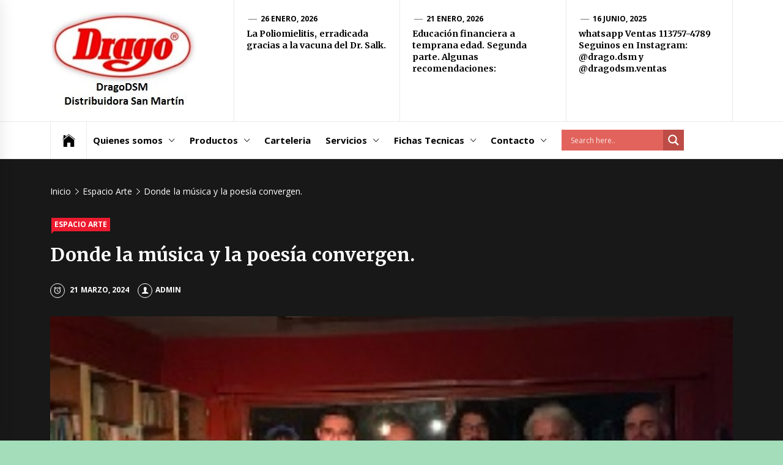

--- FILE ---
content_type: text/html; charset=UTF-8
request_url: http://www.dragodsm.com.ar/espacio-del-color-y-de-la-forma/donde-la-musica-y-la-poesia-convergen/
body_size: 95445
content:
<!DOCTYPE html>
<html lang="es">
<head>
    <meta charset="UTF-8">
    <meta name="viewport" content="width=device-width, initial-scale=1.0, maximum-scale=1.0, user-scalable=no" />
    <link rel="profile" href="http://gmpg.org/xfn/11">
    <link rel="pingback" href="http://www.dragodsm.com.ar/xmlrpc.php">
    <title>Donde la música y la poesía convergen. &#8211; DragoDSM-Distribuidora San Martin</title>
        <style type="text/css">
                            .site #masthead .data-bg.header-middle a,
                .site #masthead .data-bg.header-middle,
                .site #masthead .data-bg.header-middle .site-branding,
                .site #masthead .data-bg.header-middle .site-branding .site-title a {
                    color: #ffffff;
                }

                        </style>

    <meta name='robots' content='max-image-preview:large' />
<link rel='dns-prefetch' href='//cdn.thememattic.com' />
<link rel='dns-prefetch' href='//fonts.googleapis.com' />
<link rel="alternate" type="application/rss+xml" title="DragoDSM-Distribuidora San Martin &raquo; Feed" href="http://www.dragodsm.com.ar/feed/" />
<link rel="alternate" type="application/rss+xml" title="DragoDSM-Distribuidora San Martin &raquo; Feed de los comentarios" href="http://www.dragodsm.com.ar/comments/feed/" />
<link rel="alternate" type="application/rss+xml" title="DragoDSM-Distribuidora San Martin &raquo; Comentario Donde la música y la poesía convergen. del feed" href="http://www.dragodsm.com.ar/espacio-del-color-y-de-la-forma/donde-la-musica-y-la-poesia-convergen/feed/" />
<link rel="alternate" title="oEmbed (JSON)" type="application/json+oembed" href="http://www.dragodsm.com.ar/wp-json/oembed/1.0/embed?url=http%3A%2F%2Fwww.dragodsm.com.ar%2Fespacio-del-color-y-de-la-forma%2Fdonde-la-musica-y-la-poesia-convergen%2F" />
<link rel="alternate" title="oEmbed (XML)" type="text/xml+oembed" href="http://www.dragodsm.com.ar/wp-json/oembed/1.0/embed?url=http%3A%2F%2Fwww.dragodsm.com.ar%2Fespacio-del-color-y-de-la-forma%2Fdonde-la-musica-y-la-poesia-convergen%2F&#038;format=xml" />
		<!-- This site uses the Google Analytics by ExactMetrics plugin v8.11.1 - Using Analytics tracking - https://www.exactmetrics.com/ -->
		<!-- Nota: ExactMetrics no está actualmente configurado en este sitio. El dueño del sitio necesita identificarse usando su cuenta de Google Analytics en el panel de ajustes de ExactMetrics. -->
					<!-- No tracking code set -->
				<!-- / Google Analytics by ExactMetrics -->
		<style id='wp-img-auto-sizes-contain-inline-css' type='text/css'>
img:is([sizes=auto i],[sizes^="auto," i]){contain-intrinsic-size:3000px 1500px}
/*# sourceURL=wp-img-auto-sizes-contain-inline-css */
</style>
<style id='wp-emoji-styles-inline-css' type='text/css'>

	img.wp-smiley, img.emoji {
		display: inline !important;
		border: none !important;
		box-shadow: none !important;
		height: 1em !important;
		width: 1em !important;
		margin: 0 0.07em !important;
		vertical-align: -0.1em !important;
		background: none !important;
		padding: 0 !important;
	}
/*# sourceURL=wp-emoji-styles-inline-css */
</style>
<style id='wp-block-library-inline-css' type='text/css'>
:root{--wp-block-synced-color:#7a00df;--wp-block-synced-color--rgb:122,0,223;--wp-bound-block-color:var(--wp-block-synced-color);--wp-editor-canvas-background:#ddd;--wp-admin-theme-color:#007cba;--wp-admin-theme-color--rgb:0,124,186;--wp-admin-theme-color-darker-10:#006ba1;--wp-admin-theme-color-darker-10--rgb:0,107,160.5;--wp-admin-theme-color-darker-20:#005a87;--wp-admin-theme-color-darker-20--rgb:0,90,135;--wp-admin-border-width-focus:2px}@media (min-resolution:192dpi){:root{--wp-admin-border-width-focus:1.5px}}.wp-element-button{cursor:pointer}:root .has-very-light-gray-background-color{background-color:#eee}:root .has-very-dark-gray-background-color{background-color:#313131}:root .has-very-light-gray-color{color:#eee}:root .has-very-dark-gray-color{color:#313131}:root .has-vivid-green-cyan-to-vivid-cyan-blue-gradient-background{background:linear-gradient(135deg,#00d084,#0693e3)}:root .has-purple-crush-gradient-background{background:linear-gradient(135deg,#34e2e4,#4721fb 50%,#ab1dfe)}:root .has-hazy-dawn-gradient-background{background:linear-gradient(135deg,#faaca8,#dad0ec)}:root .has-subdued-olive-gradient-background{background:linear-gradient(135deg,#fafae1,#67a671)}:root .has-atomic-cream-gradient-background{background:linear-gradient(135deg,#fdd79a,#004a59)}:root .has-nightshade-gradient-background{background:linear-gradient(135deg,#330968,#31cdcf)}:root .has-midnight-gradient-background{background:linear-gradient(135deg,#020381,#2874fc)}:root{--wp--preset--font-size--normal:16px;--wp--preset--font-size--huge:42px}.has-regular-font-size{font-size:1em}.has-larger-font-size{font-size:2.625em}.has-normal-font-size{font-size:var(--wp--preset--font-size--normal)}.has-huge-font-size{font-size:var(--wp--preset--font-size--huge)}.has-text-align-center{text-align:center}.has-text-align-left{text-align:left}.has-text-align-right{text-align:right}.has-fit-text{white-space:nowrap!important}#end-resizable-editor-section{display:none}.aligncenter{clear:both}.items-justified-left{justify-content:flex-start}.items-justified-center{justify-content:center}.items-justified-right{justify-content:flex-end}.items-justified-space-between{justify-content:space-between}.screen-reader-text{border:0;clip-path:inset(50%);height:1px;margin:-1px;overflow:hidden;padding:0;position:absolute;width:1px;word-wrap:normal!important}.screen-reader-text:focus{background-color:#ddd;clip-path:none;color:#444;display:block;font-size:1em;height:auto;left:5px;line-height:normal;padding:15px 23px 14px;text-decoration:none;top:5px;width:auto;z-index:100000}html :where(.has-border-color){border-style:solid}html :where([style*=border-top-color]){border-top-style:solid}html :where([style*=border-right-color]){border-right-style:solid}html :where([style*=border-bottom-color]){border-bottom-style:solid}html :where([style*=border-left-color]){border-left-style:solid}html :where([style*=border-width]){border-style:solid}html :where([style*=border-top-width]){border-top-style:solid}html :where([style*=border-right-width]){border-right-style:solid}html :where([style*=border-bottom-width]){border-bottom-style:solid}html :where([style*=border-left-width]){border-left-style:solid}html :where(img[class*=wp-image-]){height:auto;max-width:100%}:where(figure){margin:0 0 1em}html :where(.is-position-sticky){--wp-admin--admin-bar--position-offset:var(--wp-admin--admin-bar--height,0px)}@media screen and (max-width:600px){html :where(.is-position-sticky){--wp-admin--admin-bar--position-offset:0px}}

/*# sourceURL=wp-block-library-inline-css */
</style><style id='wp-block-paragraph-inline-css' type='text/css'>
.is-small-text{font-size:.875em}.is-regular-text{font-size:1em}.is-large-text{font-size:2.25em}.is-larger-text{font-size:3em}.has-drop-cap:not(:focus):first-letter{float:left;font-size:8.4em;font-style:normal;font-weight:100;line-height:.68;margin:.05em .1em 0 0;text-transform:uppercase}body.rtl .has-drop-cap:not(:focus):first-letter{float:none;margin-left:.1em}p.has-drop-cap.has-background{overflow:hidden}:root :where(p.has-background){padding:1.25em 2.375em}:where(p.has-text-color:not(.has-link-color)) a{color:inherit}p.has-text-align-left[style*="writing-mode:vertical-lr"],p.has-text-align-right[style*="writing-mode:vertical-rl"]{rotate:180deg}
/*# sourceURL=http://www.dragodsm.com.ar/wp-includes/blocks/paragraph/style.min.css */
</style>
<style id='global-styles-inline-css' type='text/css'>
:root{--wp--preset--aspect-ratio--square: 1;--wp--preset--aspect-ratio--4-3: 4/3;--wp--preset--aspect-ratio--3-4: 3/4;--wp--preset--aspect-ratio--3-2: 3/2;--wp--preset--aspect-ratio--2-3: 2/3;--wp--preset--aspect-ratio--16-9: 16/9;--wp--preset--aspect-ratio--9-16: 9/16;--wp--preset--color--black: #000000;--wp--preset--color--cyan-bluish-gray: #abb8c3;--wp--preset--color--white: #ffffff;--wp--preset--color--pale-pink: #f78da7;--wp--preset--color--vivid-red: #cf2e2e;--wp--preset--color--luminous-vivid-orange: #ff6900;--wp--preset--color--luminous-vivid-amber: #fcb900;--wp--preset--color--light-green-cyan: #7bdcb5;--wp--preset--color--vivid-green-cyan: #00d084;--wp--preset--color--pale-cyan-blue: #8ed1fc;--wp--preset--color--vivid-cyan-blue: #0693e3;--wp--preset--color--vivid-purple: #9b51e0;--wp--preset--gradient--vivid-cyan-blue-to-vivid-purple: linear-gradient(135deg,rgb(6,147,227) 0%,rgb(155,81,224) 100%);--wp--preset--gradient--light-green-cyan-to-vivid-green-cyan: linear-gradient(135deg,rgb(122,220,180) 0%,rgb(0,208,130) 100%);--wp--preset--gradient--luminous-vivid-amber-to-luminous-vivid-orange: linear-gradient(135deg,rgb(252,185,0) 0%,rgb(255,105,0) 100%);--wp--preset--gradient--luminous-vivid-orange-to-vivid-red: linear-gradient(135deg,rgb(255,105,0) 0%,rgb(207,46,46) 100%);--wp--preset--gradient--very-light-gray-to-cyan-bluish-gray: linear-gradient(135deg,rgb(238,238,238) 0%,rgb(169,184,195) 100%);--wp--preset--gradient--cool-to-warm-spectrum: linear-gradient(135deg,rgb(74,234,220) 0%,rgb(151,120,209) 20%,rgb(207,42,186) 40%,rgb(238,44,130) 60%,rgb(251,105,98) 80%,rgb(254,248,76) 100%);--wp--preset--gradient--blush-light-purple: linear-gradient(135deg,rgb(255,206,236) 0%,rgb(152,150,240) 100%);--wp--preset--gradient--blush-bordeaux: linear-gradient(135deg,rgb(254,205,165) 0%,rgb(254,45,45) 50%,rgb(107,0,62) 100%);--wp--preset--gradient--luminous-dusk: linear-gradient(135deg,rgb(255,203,112) 0%,rgb(199,81,192) 50%,rgb(65,88,208) 100%);--wp--preset--gradient--pale-ocean: linear-gradient(135deg,rgb(255,245,203) 0%,rgb(182,227,212) 50%,rgb(51,167,181) 100%);--wp--preset--gradient--electric-grass: linear-gradient(135deg,rgb(202,248,128) 0%,rgb(113,206,126) 100%);--wp--preset--gradient--midnight: linear-gradient(135deg,rgb(2,3,129) 0%,rgb(40,116,252) 100%);--wp--preset--font-size--small: 13px;--wp--preset--font-size--medium: 20px;--wp--preset--font-size--large: 36px;--wp--preset--font-size--x-large: 42px;--wp--preset--spacing--20: 0.44rem;--wp--preset--spacing--30: 0.67rem;--wp--preset--spacing--40: 1rem;--wp--preset--spacing--50: 1.5rem;--wp--preset--spacing--60: 2.25rem;--wp--preset--spacing--70: 3.38rem;--wp--preset--spacing--80: 5.06rem;--wp--preset--shadow--natural: 6px 6px 9px rgba(0, 0, 0, 0.2);--wp--preset--shadow--deep: 12px 12px 50px rgba(0, 0, 0, 0.4);--wp--preset--shadow--sharp: 6px 6px 0px rgba(0, 0, 0, 0.2);--wp--preset--shadow--outlined: 6px 6px 0px -3px rgb(255, 255, 255), 6px 6px rgb(0, 0, 0);--wp--preset--shadow--crisp: 6px 6px 0px rgb(0, 0, 0);}:where(.is-layout-flex){gap: 0.5em;}:where(.is-layout-grid){gap: 0.5em;}body .is-layout-flex{display: flex;}.is-layout-flex{flex-wrap: wrap;align-items: center;}.is-layout-flex > :is(*, div){margin: 0;}body .is-layout-grid{display: grid;}.is-layout-grid > :is(*, div){margin: 0;}:where(.wp-block-columns.is-layout-flex){gap: 2em;}:where(.wp-block-columns.is-layout-grid){gap: 2em;}:where(.wp-block-post-template.is-layout-flex){gap: 1.25em;}:where(.wp-block-post-template.is-layout-grid){gap: 1.25em;}.has-black-color{color: var(--wp--preset--color--black) !important;}.has-cyan-bluish-gray-color{color: var(--wp--preset--color--cyan-bluish-gray) !important;}.has-white-color{color: var(--wp--preset--color--white) !important;}.has-pale-pink-color{color: var(--wp--preset--color--pale-pink) !important;}.has-vivid-red-color{color: var(--wp--preset--color--vivid-red) !important;}.has-luminous-vivid-orange-color{color: var(--wp--preset--color--luminous-vivid-orange) !important;}.has-luminous-vivid-amber-color{color: var(--wp--preset--color--luminous-vivid-amber) !important;}.has-light-green-cyan-color{color: var(--wp--preset--color--light-green-cyan) !important;}.has-vivid-green-cyan-color{color: var(--wp--preset--color--vivid-green-cyan) !important;}.has-pale-cyan-blue-color{color: var(--wp--preset--color--pale-cyan-blue) !important;}.has-vivid-cyan-blue-color{color: var(--wp--preset--color--vivid-cyan-blue) !important;}.has-vivid-purple-color{color: var(--wp--preset--color--vivid-purple) !important;}.has-black-background-color{background-color: var(--wp--preset--color--black) !important;}.has-cyan-bluish-gray-background-color{background-color: var(--wp--preset--color--cyan-bluish-gray) !important;}.has-white-background-color{background-color: var(--wp--preset--color--white) !important;}.has-pale-pink-background-color{background-color: var(--wp--preset--color--pale-pink) !important;}.has-vivid-red-background-color{background-color: var(--wp--preset--color--vivid-red) !important;}.has-luminous-vivid-orange-background-color{background-color: var(--wp--preset--color--luminous-vivid-orange) !important;}.has-luminous-vivid-amber-background-color{background-color: var(--wp--preset--color--luminous-vivid-amber) !important;}.has-light-green-cyan-background-color{background-color: var(--wp--preset--color--light-green-cyan) !important;}.has-vivid-green-cyan-background-color{background-color: var(--wp--preset--color--vivid-green-cyan) !important;}.has-pale-cyan-blue-background-color{background-color: var(--wp--preset--color--pale-cyan-blue) !important;}.has-vivid-cyan-blue-background-color{background-color: var(--wp--preset--color--vivid-cyan-blue) !important;}.has-vivid-purple-background-color{background-color: var(--wp--preset--color--vivid-purple) !important;}.has-black-border-color{border-color: var(--wp--preset--color--black) !important;}.has-cyan-bluish-gray-border-color{border-color: var(--wp--preset--color--cyan-bluish-gray) !important;}.has-white-border-color{border-color: var(--wp--preset--color--white) !important;}.has-pale-pink-border-color{border-color: var(--wp--preset--color--pale-pink) !important;}.has-vivid-red-border-color{border-color: var(--wp--preset--color--vivid-red) !important;}.has-luminous-vivid-orange-border-color{border-color: var(--wp--preset--color--luminous-vivid-orange) !important;}.has-luminous-vivid-amber-border-color{border-color: var(--wp--preset--color--luminous-vivid-amber) !important;}.has-light-green-cyan-border-color{border-color: var(--wp--preset--color--light-green-cyan) !important;}.has-vivid-green-cyan-border-color{border-color: var(--wp--preset--color--vivid-green-cyan) !important;}.has-pale-cyan-blue-border-color{border-color: var(--wp--preset--color--pale-cyan-blue) !important;}.has-vivid-cyan-blue-border-color{border-color: var(--wp--preset--color--vivid-cyan-blue) !important;}.has-vivid-purple-border-color{border-color: var(--wp--preset--color--vivid-purple) !important;}.has-vivid-cyan-blue-to-vivid-purple-gradient-background{background: var(--wp--preset--gradient--vivid-cyan-blue-to-vivid-purple) !important;}.has-light-green-cyan-to-vivid-green-cyan-gradient-background{background: var(--wp--preset--gradient--light-green-cyan-to-vivid-green-cyan) !important;}.has-luminous-vivid-amber-to-luminous-vivid-orange-gradient-background{background: var(--wp--preset--gradient--luminous-vivid-amber-to-luminous-vivid-orange) !important;}.has-luminous-vivid-orange-to-vivid-red-gradient-background{background: var(--wp--preset--gradient--luminous-vivid-orange-to-vivid-red) !important;}.has-very-light-gray-to-cyan-bluish-gray-gradient-background{background: var(--wp--preset--gradient--very-light-gray-to-cyan-bluish-gray) !important;}.has-cool-to-warm-spectrum-gradient-background{background: var(--wp--preset--gradient--cool-to-warm-spectrum) !important;}.has-blush-light-purple-gradient-background{background: var(--wp--preset--gradient--blush-light-purple) !important;}.has-blush-bordeaux-gradient-background{background: var(--wp--preset--gradient--blush-bordeaux) !important;}.has-luminous-dusk-gradient-background{background: var(--wp--preset--gradient--luminous-dusk) !important;}.has-pale-ocean-gradient-background{background: var(--wp--preset--gradient--pale-ocean) !important;}.has-electric-grass-gradient-background{background: var(--wp--preset--gradient--electric-grass) !important;}.has-midnight-gradient-background{background: var(--wp--preset--gradient--midnight) !important;}.has-small-font-size{font-size: var(--wp--preset--font-size--small) !important;}.has-medium-font-size{font-size: var(--wp--preset--font-size--medium) !important;}.has-large-font-size{font-size: var(--wp--preset--font-size--large) !important;}.has-x-large-font-size{font-size: var(--wp--preset--font-size--x-large) !important;}
/*# sourceURL=global-styles-inline-css */
</style>

<style id='classic-theme-styles-inline-css' type='text/css'>
/*! This file is auto-generated */
.wp-block-button__link{color:#fff;background-color:#32373c;border-radius:9999px;box-shadow:none;text-decoration:none;padding:calc(.667em + 2px) calc(1.333em + 2px);font-size:1.125em}.wp-block-file__button{background:#32373c;color:#fff;text-decoration:none}
/*# sourceURL=/wp-includes/css/classic-themes.min.css */
</style>
<link rel='stylesheet' id='jquery-slick-css' href='http://www.dragodsm.com.ar/wp-content/themes/news-base/assets/libraries/slick/css/slick.min.css?ver=6.9' type='text/css' media='all' />
<link rel='stylesheet' id='ionicons-css' href='http://www.dragodsm.com.ar/wp-content/themes/news-base/assets/libraries/ionicons/css/ionicons.min.css?ver=6.9' type='text/css' media='all' />
<link rel='stylesheet' id='bootstrap-css' href='http://www.dragodsm.com.ar/wp-content/themes/news-base/assets/libraries/bootstrap/css/bootstrap.min.css?ver=5.0.2' type='text/css' media='all' />
<link rel='stylesheet' id='sidr-nav-css' href='http://www.dragodsm.com.ar/wp-content/themes/news-base/assets/libraries/sidr/css/jquery.sidr.css?ver=6.9' type='text/css' media='all' />
<link rel='stylesheet' id='magnific-popup-css' href='http://www.dragodsm.com.ar/wp-content/themes/news-base/assets/libraries/magnific-popup/magnific-popup.css?ver=6.9' type='text/css' media='all' />
<link rel='stylesheet' id='news-base-style-css' href='http://www.dragodsm.com.ar/wp-content/themes/news-base/style.css?ver=1.1.7' type='text/css' media='all' />
<style id='news-base-style-inline-css' type='text/css'>

            .post-navigation .nav-previous { background-image: url(http://www.dragodsm.com.ar/wp-content/uploads/2024/03/Ondas-electromagneticas-1.jpg); }
            .post-navigation .nav-previous .post-title, .post-navigation .nav-previous a:hover .post-title, .post-navigation .nav-previous .meta-nav { color: #fff; }
            .post-navigation .nav-previous a:before { background-color: rgba(0, 0, 0, 0.4); }
        
            .post-navigation .nav-next { background-image: url(http://www.dragodsm.com.ar/wp-content/uploads/2024/03/Encuentra-tu-grandeza.jpg); border-top: 0; }
            .post-navigation .nav-next .post-title, .post-navigation .nav-next a:hover .post-title, .post-navigation .nav-next .meta-nav { color: #fff; }
            .post-navigation .nav-next a:before { background-color: rgba(0, 0, 0, 0.4); }
        
/*# sourceURL=news-base-style-inline-css */
</style>
<link rel='stylesheet' id='news-base-google-fonts-css' href='//fonts.googleapis.com/css?family=Open%20Sans:400,400i,600,600i,700,700i|Merriweather:300,300i,400,400i,700,700i|Libre%20Franklin:400,400i,600,600i,700,700i&#038;subset=latin,latin-ext' type='text/css' media='all' />
<link rel='stylesheet' id='wpdreams-asl-basic-css' href='http://www.dragodsm.com.ar/wp-content/plugins/ajax-search-lite/css/style.basic.css?ver=4.13.4' type='text/css' media='all' />
<style id='wpdreams-asl-basic-inline-css' type='text/css'>

					div[id*='ajaxsearchlitesettings'].searchsettings .asl_option_inner label {
						font-size: 0px !important;
						color: rgba(0, 0, 0, 0);
					}
					div[id*='ajaxsearchlitesettings'].searchsettings .asl_option_inner label:after {
						font-size: 11px !important;
						position: absolute;
						top: 0;
						left: 0;
						z-index: 1;
					}
					.asl_w_container {
						width: 100%;
						margin: 0px 0px 0px 0px;
						min-width: 200px;
					}
					div[id*='ajaxsearchlite'].asl_m {
						width: 100%;
					}
					div[id*='ajaxsearchliteres'].wpdreams_asl_results div.resdrg span.highlighted {
						font-weight: bold;
						color: rgba(217, 49, 43, 1);
						background-color: rgba(238, 238, 238, 1);
					}
					div[id*='ajaxsearchliteres'].wpdreams_asl_results .results img.asl_image {
						width: 70px;
						height: 70px;
						object-fit: cover;
					}
					div[id*='ajaxsearchlite'].asl_r .results {
						max-height: none;
					}
					div[id*='ajaxsearchlite'].asl_r {
						position: absolute;
					}
				
						div.asl_r.asl_w.vertical .results .item::after {
							display: block;
							position: absolute;
							bottom: 0;
							content: '';
							height: 1px;
							width: 100%;
							background: #D8D8D8;
						}
						div.asl_r.asl_w.vertical .results .item.asl_last_item::after {
							display: none;
						}
					
/*# sourceURL=wpdreams-asl-basic-inline-css */
</style>
<link rel='stylesheet' id='wpdreams-asl-instance-css' href='http://www.dragodsm.com.ar/wp-content/plugins/ajax-search-lite/css/style-simple-red.css?ver=4.13.4' type='text/css' media='all' />
<script type="text/javascript" src="http://www.dragodsm.com.ar/wp-includes/js/jquery/jquery.min.js?ver=3.7.1" id="jquery-core-js"></script>
<script type="text/javascript" src="http://www.dragodsm.com.ar/wp-includes/js/jquery/jquery-migrate.min.js?ver=3.4.1" id="jquery-migrate-js"></script>
<link rel="https://api.w.org/" href="http://www.dragodsm.com.ar/wp-json/" /><link rel="alternate" title="JSON" type="application/json" href="http://www.dragodsm.com.ar/wp-json/wp/v2/posts/3350" /><link rel="EditURI" type="application/rsd+xml" title="RSD" href="http://www.dragodsm.com.ar/xmlrpc.php?rsd" />
<meta name="generator" content="WordPress 6.9" />
<link rel="canonical" href="http://www.dragodsm.com.ar/espacio-del-color-y-de-la-forma/donde-la-musica-y-la-poesia-convergen/" />
<link rel='shortlink' href='http://www.dragodsm.com.ar/?p=3350' />
		<!-- Custom Logo: hide header text -->
		<style id="custom-logo-css" type="text/css">
			.site-title, .site-description {
				position: absolute;
				clip-path: inset(50%);
			}
		</style>
						<link rel="preconnect" href="https://fonts.gstatic.com" crossorigin />
				<link rel="preload" as="style" href="//fonts.googleapis.com/css?family=Open+Sans&display=swap" />
								<link rel="stylesheet" href="//fonts.googleapis.com/css?family=Open+Sans&display=swap" media="all" />
				<style type="text/css" id="custom-background-css">
body.custom-background { background-color: #a4ddba; }
</style>
	<link rel="icon" href="http://www.dragodsm.com.ar/wp-content/uploads/2018/07/cropped-DRAGODSM_ISO_2018-1-32x32.jpg" sizes="32x32" />
<link rel="icon" href="http://www.dragodsm.com.ar/wp-content/uploads/2018/07/cropped-DRAGODSM_ISO_2018-1-192x192.jpg" sizes="192x192" />
<link rel="apple-touch-icon" href="http://www.dragodsm.com.ar/wp-content/uploads/2018/07/cropped-DRAGODSM_ISO_2018-1-180x180.jpg" />
<meta name="msapplication-TileImage" content="http://www.dragodsm.com.ar/wp-content/uploads/2018/07/cropped-DRAGODSM_ISO_2018-1-270x270.jpg" />
</head>

<body class="wp-singular post-template-default single single-post postid-3350 single-format-standard custom-background wp-custom-logo wp-theme-news-base right-sidebar home-content-not-enabled">

<div id="page"
     class="site full-screen-layout">
    <a class="skip-link screen-reader-text" href="#main">Saltar al contenido</a>
    <header id="masthead" class="site-header" role="banner">
                        <div class="header-middle " data-background="">
            <div class="container">
                <div class="row-flex">
                    <div class="topbar-left">
                        <div class="site-branding">
                            <a href="http://www.dragodsm.com.ar/" class="custom-logo-link" rel="home"><img width="247" height="158" src="http://www.dragodsm.com.ar/wp-content/uploads/2024/05/cropped-DragoDSMLogo-2.jpg" class="custom-logo" alt="DragoDSM-Distribuidora San Martin" decoding="async" /></a>                            <span class="site-title">
                                <a href="http://www.dragodsm.com.ar/" rel="home">
                                    DragoDSM-Distribuidora San Martin                                </a>
                            </span>
                                                            <p class="site-description"><span>Un mundo de Seguridad e Higiene.</span></p>
                                                    </div>
                    </div>

                                            <div class="topbar-right d-none  d-md-block">
                            <div class="tm-exclusive">
                                                                        <div class="exclusive-items">
                                            <figure class="tm-article-item">
                                                <figcaption class="figcaption-2">
                                                    <div class="item-metadata item-metadata-1 posted-on">
                                                                                                                <a href="http://www.dragodsm.com.ar/2026/01/26/">
                                                            26 enero, 2026                                                        </a>
                                                    </div>
                                                    <h3 class="item-title item-title-small">
                                                        <a href="http://www.dragodsm.com.ar/salud/la-poliomielitis-erradicada-gracias-a-la-vacuna-del-dr-salk/">La Poliomielitis, erradicada gracias a la vacuna del Dr. Salk.</a>
                                                    </h3>
                                                </figcaption>
                                            </figure>
                                        </div>
                                                                            <div class="exclusive-items">
                                            <figure class="tm-article-item">
                                                <figcaption class="figcaption-2">
                                                    <div class="item-metadata item-metadata-1 posted-on">
                                                                                                                <a href="http://www.dragodsm.com.ar/2026/01/21/">
                                                            21 enero, 2026                                                        </a>
                                                    </div>
                                                    <h3 class="item-title item-title-small">
                                                        <a href="http://www.dragodsm.com.ar/esquina-del-estudiante/educacion-financiera-a-temprana-edad-algunas-recomendaciones/">Educación financiera a temprana edad. Segunda parte. Algunas recomendaciones:</a>
                                                    </h3>
                                                </figcaption>
                                            </figure>
                                        </div>
                                                                            <div class="exclusive-items">
                                            <figure class="tm-article-item">
                                                <figcaption class="figcaption-2">
                                                    <div class="item-metadata item-metadata-1 posted-on">
                                                                                                                <a href="http://www.dragodsm.com.ar/2025/06/16/">
                                                            16 junio, 2025                                                        </a>
                                                    </div>
                                                    <h3 class="item-title item-title-small">
                                                        <a href="http://www.dragodsm.com.ar/notas-de-interes/seguinos-en-instagram-y-disfruta-de-las-novedades/">whatsapp Ventas 113757-4789                  Seguinos en Instagram: @drago.dsm y @dragodsm.ventas</a>
                                                    </h3>
                                                </figcaption>
                                            </figure>
                                        </div>
                                                                </div>
                        </div>

                    

                </div>
            </div>
        </div>

        <div class="navigation-bar">
            <div class="container">
                <nav class="main-navigation" role="navigation">

                    <span class="toggle-menu" aria-controls="primary-menu" aria-expanded="false" tabindex="0">
                         <span class="screen-reader-text">
                            Menú principal                        </span>
                        <i class="ham"></i>
                    </span>

                    <div class="menu"><ul id="primary-menu" class="menu"><li class="base-address"><a href=http://www.dragodsm.com.ar><span class="ion-ios-home"></span></a></li><li id="menu-item-393" class="menu-item menu-item-type-post_type menu-item-object-page menu-item-home menu-item-has-children menu-item-393"><a href="http://www.dragodsm.com.ar/">Quienes somos</a>
<ul class="sub-menu">
	<li id="menu-item-493" class="menu-item menu-item-type-post_type menu-item-object-page menu-item-493"><a href="http://www.dragodsm.com.ar/quienes-somos/nuestra-mision/">Nuestra Misión</a></li>
	<li id="menu-item-494" class="menu-item menu-item-type-post_type menu-item-object-page menu-item-494"><a href="http://www.dragodsm.com.ar/quienes-somos/nuestra-vision/">Nuestra Visión</a></li>
	<li id="menu-item-395" class="menu-item menu-item-type-post_type menu-item-object-page menu-item-395"><a href="http://www.dragodsm.com.ar/quienes-somos/nuestros-valores/">Nuestros Valores</a></li>
	<li id="menu-item-396" class="menu-item menu-item-type-post_type menu-item-object-page menu-item-396"><a href="http://www.dragodsm.com.ar/quienes-somos/responsabilidad-social/">Responsabilidad Social</a></li>
	<li id="menu-item-394" class="menu-item menu-item-type-post_type menu-item-object-page menu-item-394"><a href="http://www.dragodsm.com.ar/quienes-somos/nuestros-clientes-nuestra-razon-de-ser/">Nuestros Clientes = Nuestra Razón de Ser</a></li>
	<li id="menu-item-398" class="menu-item menu-item-type-post_type menu-item-object-page menu-item-398"><a href="http://www.dragodsm.com.ar/quienes-somos/responsabilidad-social/recursos-humanos/">Recursos Humanos</a></li>
	<li id="menu-item-397" class="menu-item menu-item-type-post_type menu-item-object-page menu-item-397"><a href="http://www.dragodsm.com.ar/quienes-somos/responsabilidad-social/grupo-de-capaces/">Grupo de Capaces</a></li>
</ul>
</li>
<li id="menu-item-1764" class="menu-item menu-item-type-custom menu-item-object-custom menu-item-has-children menu-item-1764"><a href="http://www.dragodsm.com.ar/catalogoproductos/buscar.php">Productos</a>
<ul class="sub-menu">
	<li id="menu-item-3024" class="menu-item menu-item-type-custom menu-item-object-custom menu-item-has-children menu-item-3024"><a href="http://www.dragodsm.com.ar/catalogoproductos/buscar.php?consulta=1&#038;s=automotor">Automotor</a>
	<ul class="sub-menu">
		<li id="menu-item-3285" class="menu-item menu-item-type-custom menu-item-object-custom menu-item-3285"><a href="http://www.dragodsm.com.ar/catalogoproductos/buscar.php?consulta=1&#038;cat=10557">Accesorios</a></li>
		<li id="menu-item-3286" class="menu-item menu-item-type-custom menu-item-object-custom menu-item-3286"><a href="http://www.dragodsm.com.ar/catalogoproductos/buscar.php?consulta=1&#038;cat=10558">Bandejas de Baul</a></li>
		<li id="menu-item-3287" class="menu-item menu-item-type-custom menu-item-object-custom menu-item-3287"><a href="http://www.dragodsm.com.ar/catalogoproductos/buscar.php?consulta=1&#038;cat=10554">Baules/Valijas</a></li>
		<li id="menu-item-3288" class="menu-item menu-item-type-custom menu-item-object-custom menu-item-3288"><a href="http://www.dragodsm.com.ar/catalogoproductos/buscar.php?consulta=1&#038;cat=10555">Bidones/Tanques</a></li>
		<li id="menu-item-3289" class="menu-item menu-item-type-custom menu-item-object-custom menu-item-3289"><a href="http://www.dragodsm.com.ar/catalogoproductos/buscar.php?consulta=1&#038;cat=10559">Cajon Herramientas</a></li>
		<li id="menu-item-3290" class="menu-item menu-item-type-custom menu-item-object-custom menu-item-3290"><a href="http://www.dragodsm.com.ar/catalogoproductos/buscar.php?consulta=1&#038;cat=10556">Caños/Kits</a></li>
		<li id="menu-item-3291" class="menu-item menu-item-type-custom menu-item-object-custom menu-item-3291"><a href="http://www.dragodsm.com.ar/catalogoproductos/buscar.php?consulta=1&#038;cat=10560">Cintas Amarre</a></li>
		<li id="menu-item-3292" class="menu-item menu-item-type-custom menu-item-object-custom menu-item-3292"><a href="http://www.dragodsm.com.ar/catalogoproductos/buscar.php?consulta=1&#038;cat=10561">Compresores</a></li>
		<li id="menu-item-3293" class="menu-item menu-item-type-custom menu-item-object-custom menu-item-3293"><a href="http://www.dragodsm.com.ar/catalogoproductos/buscar.php?consulta=1&#038;cat=10566">Equip. Off-Road</a></li>
		<li id="menu-item-3294" class="menu-item menu-item-type-custom menu-item-object-custom menu-item-3294"><a href="http://www.dragodsm.com.ar/catalogoproductos/buscar.php?consulta=1&#038;cat=10563">Grilletes</a></li>
		<li id="menu-item-3295" class="menu-item menu-item-type-custom menu-item-object-custom menu-item-3295"><a href="http://www.dragodsm.com.ar/catalogoproductos/buscar.php?consulta=1&#038;cat=10573">Parrillas</a></li>
		<li id="menu-item-3296" class="menu-item menu-item-type-custom menu-item-object-custom menu-item-3296"><a href="http://www.dragodsm.com.ar/catalogoproductos/buscar.php?consulta=1&#038;cat=10567">Portabicicletas</a></li>
		<li id="menu-item-3297" class="menu-item menu-item-type-custom menu-item-object-custom menu-item-3297"><a href="http://www.dragodsm.com.ar/catalogoproductos/buscar.php?consulta=1&#038;cat=10568">Portaesquies</a></li>
		<li id="menu-item-3298" class="menu-item menu-item-type-custom menu-item-object-custom menu-item-3298"><a href="http://www.dragodsm.com.ar/catalogoproductos/buscar.php?consulta=1&#038;cat=10569">Portakayak</a></li>
		<li id="menu-item-3299" class="menu-item menu-item-type-custom menu-item-object-custom menu-item-3299"><a href="http://www.dragodsm.com.ar/catalogoproductos/buscar.php?consulta=1&#038;cat=10574">Portatablas/Barrales</a></li>
		<li id="menu-item-3300" class="menu-item menu-item-type-custom menu-item-object-custom menu-item-3300"><a href="http://www.dragodsm.com.ar/catalogoproductos/buscar.php?consulta=1&#038;cat=10622">Redes</a></li>
		<li id="menu-item-3301" class="menu-item menu-item-type-custom menu-item-object-custom menu-item-3301"><a href="http://www.dragodsm.com.ar/catalogoproductos/buscar.php?consulta=1&#038;cat=10571">Slingas</a></li>
	</ul>
</li>
	<li id="menu-item-3302" class="menu-item menu-item-type-custom menu-item-object-custom menu-item-has-children menu-item-3302"><a href="http://www.dragodsm.com.ar/catalogoproductos/buscar.php?consulta=1&#038;cat=10549">Seguridad</a>
	<ul class="sub-menu">
		<li id="menu-item-3303" class="menu-item menu-item-type-custom menu-item-object-custom menu-item-3303"><a href="http://www.dragodsm.com.ar/catalogoproductos/buscar.php?consulta=1&#038;cat=10597">Accesorios Seguridad</a></li>
		<li id="menu-item-3304" class="menu-item menu-item-type-custom menu-item-object-custom menu-item-3304"><a href="http://www.dragodsm.com.ar/catalogoproductos/buscar.php?consulta=1&#038;cat=10592">Balizas y Faros</a></li>
		<li id="menu-item-3305" class="menu-item menu-item-type-custom menu-item-object-custom menu-item-3305"><a href="http://www.dragodsm.com.ar/catalogoproductos/buscar.php?consulta=1&#038;cat=10602">Bandejas</a></li>
		<li id="menu-item-3306" class="menu-item menu-item-type-custom menu-item-object-custom menu-item-3306"><a href="http://www.dragodsm.com.ar/catalogoproductos/buscar.php?consulta=1&#038;cat=10609">Botiquines</a></li>
		<li id="menu-item-3307" class="menu-item menu-item-type-custom menu-item-object-custom menu-item-3307"><a href="http://www.dragodsm.com.ar/catalogoproductos/buscar.php?consulta=1&#038;cat=10598">Cadenas Plasticas</a></li>
		<li id="menu-item-3308" class="menu-item menu-item-type-custom menu-item-object-custom menu-item-3308"><a href="http://www.dragodsm.com.ar/catalogoproductos/buscar.php?consulta=1&#038;cat=10605">Canalizador y Tambor</a></li>
		<li id="menu-item-3354" class="menu-item menu-item-type-custom menu-item-object-custom menu-item-3354"><a href="http://www.dragodsm.com.ar/catalogoproductos/buscar.php?consulta=1&#038;cat=10600">Carteles y Banderas</a></li>
		<li id="menu-item-3355" class="menu-item menu-item-type-custom menu-item-object-custom menu-item-3355"><a href="http://www.dragodsm.com.ar/catalogoproductos/buscar.php?consulta=1&#038;cat=10604">Cintas de Seguridad</a></li>
		<li id="menu-item-3356" class="menu-item menu-item-type-custom menu-item-object-custom menu-item-3356"><a href="http://www.dragodsm.com.ar/catalogoproductos/buscar.php?consulta=1&#038;cat=10603">Cintas para Coser y Pegar</a></li>
		<li id="menu-item-3357" class="menu-item menu-item-type-custom menu-item-object-custom menu-item-3357"><a href="http://www.dragodsm.com.ar/catalogoproductos/buscar.php?consulta=1&#038;cat=10606">Conos y Accesorios</a></li>
		<li id="menu-item-3358" class="menu-item menu-item-type-custom menu-item-object-custom menu-item-3358"><a href="http://www.dragodsm.com.ar/catalogoproductos/buscar.php?consulta=1&#038;cat=10562">Cuñas</a></li>
		<li id="menu-item-3359" class="menu-item menu-item-type-custom menu-item-object-custom menu-item-3359"><a href="http://www.dragodsm.com.ar/catalogoproductos/buscar.php?consulta=1&#038;cat=10608">Delimitaciones</a></li>
		<li id="menu-item-3360" class="menu-item menu-item-type-custom menu-item-object-custom menu-item-3360"><a href="http://www.dragodsm.com.ar/catalogoproductos/buscar.php?consulta=1&#038;cat=10599">Grampas/Casquillos/Mosqueton</a></li>
		<li id="menu-item-3361" class="menu-item menu-item-type-custom menu-item-object-custom menu-item-3361"><a href="http://www.dragodsm.com.ar/catalogoproductos/buscar.php?consulta=1&#038;cat=10610">Lentes de Trabajjo</a></li>
		<li id="menu-item-3362" class="menu-item menu-item-type-custom menu-item-object-custom menu-item-3362"><a href="http://www.dragodsm.com.ar/catalogoproductos/buscar.php?consulta=1&#038;cat=10611">Linternas p/Cabeza y Mano</a></li>
		<li id="menu-item-3363" class="menu-item menu-item-type-custom menu-item-object-custom menu-item-3363"><a href="http://www.dragodsm.com.ar/catalogoproductos/buscar.php?consulta=1&#038;cat=10612">Lomos y Tachas</a></li>
		<li id="menu-item-3364" class="menu-item menu-item-type-custom menu-item-object-custom menu-item-3364"><a href="http://www.dragodsm.com.ar/catalogoproductos/buscar.php?consulta=1&#038;cat=10646">Panchos p/Lluvia</a></li>
		<li id="menu-item-3365" class="menu-item menu-item-type-custom menu-item-object-custom menu-item-3365"><a href="http://www.dragodsm.com.ar/catalogoproductos/buscar.php?consulta=1&#038;cat=10613">Postes</a></li>
		<li id="menu-item-3366" class="menu-item menu-item-type-custom menu-item-object-custom menu-item-3366"><a href="http://www.dragodsm.com.ar/catalogoproductos/buscar.php?consulta=1&#038;cat=10589">Proteccion Personal</a></li>
		<li id="menu-item-3367" class="menu-item menu-item-type-custom menu-item-object-custom menu-item-3367"><a href="http://www.dragodsm.com.ar/catalogoproductos/buscar.php?consulta=1&#038;cat=10614">Topes y Salida Garage</a></li>
		<li id="menu-item-3368" class="menu-item menu-item-type-custom menu-item-object-custom menu-item-3368"><a href="http://www.dragodsm.com.ar/catalogoproductos/buscar.php?consulta=1&#038;cat=10615">Vestimenta de Trabajo y alta Visibilidad</a></li>
	</ul>
</li>
	<li id="menu-item-3598" class="menu-item menu-item-type-custom menu-item-object-custom menu-item-has-children menu-item-3598"><a href="http://www.dragodsm.com.ar/catalogoproductos/buscar.php?consulta=1&#038;cat=10550">Invierno</a>
	<ul class="sub-menu">
		<li id="menu-item-3603" class="menu-item menu-item-type-custom menu-item-object-custom menu-item-3603"><a href="http://www.dragodsm.com.ar/catalogoproductos/buscar.php?consulta=1&#038;cat=10620">Antiparras Nieve Magneticas</a></li>
		<li id="menu-item-3604" class="menu-item menu-item-type-custom menu-item-object-custom menu-item-3604"><a href="http://www.dragodsm.com.ar/catalogoproductos/buscar.php?consulta=1&#038;cat=10619">Antiparras Nieve p/Dama</a></li>
		<li id="menu-item-3605" class="menu-item menu-item-type-custom menu-item-object-custom menu-item-3605"><a href="http://www.dragodsm.com.ar/catalogoproductos/buscar.php?consulta=1&#038;cat=10618">Antiparras Nieve p/Hombre</a></li>
		<li id="menu-item-3606" class="menu-item menu-item-type-custom menu-item-object-custom menu-item-3606"><a href="http://www.dragodsm.com.ar/catalogoproductos/buscar.php?consulta=1&#038;cat=10663">Accesorios Invierno</a></li>
		<li id="menu-item-3608" class="menu-item menu-item-type-custom menu-item-object-custom menu-item-3608"><a href="http://www.dragodsm.com.ar/catalogoproductos/buscar.php?consulta=1&#038;cat=10621">Bastones y Rosetas</a></li>
		<li id="menu-item-3609" class="menu-item menu-item-type-custom menu-item-object-custom menu-item-3609"><a href="http://www.dragodsm.com.ar/catalogoproductos/buscar.php?consulta=1&#038;cat=10623">Botas de Invierno</a></li>
		<li id="menu-item-3610" class="menu-item menu-item-type-custom menu-item-object-custom menu-item-3610"><a href="http://www.dragodsm.com.ar/catalogoproductos/buscar.php?consulta=1&#038;cat=10624">Casco para esqui</a></li>
		<li id="menu-item-3611" class="menu-item menu-item-type-custom menu-item-object-custom menu-item-3611"><a href="http://www.dragodsm.com.ar/catalogoproductos/buscar.php?consulta=1&#038;cat=10625">Deslizadores</a></li>
		<li id="menu-item-3614" class="menu-item menu-item-type-custom menu-item-object-custom menu-item-3614"><a href="http://www.dragodsm.com.ar/catalogoproductos/buscar.php?consulta=1&#038;cat=10625">Gorros de Lana</a></li>
		<li id="menu-item-3615" class="menu-item menu-item-type-custom menu-item-object-custom menu-item-3615"><a href="http://www.dragodsm.com.ar/catalogoproductos/buscar.php?consulta=1&#038;cat=1062u7">Guantes</a></li>
		<li id="menu-item-3617" class="menu-item menu-item-type-custom menu-item-object-custom menu-item-3617"><a href="http://www.dragodsm.com.ar/catalogoproductos/buscar.php?consulta=1&#038;cat=10634">Morsas</a></li>
		<li id="menu-item-3618" class="menu-item menu-item-type-custom menu-item-object-custom menu-item-3618"><a href="http://www.dragodsm.com.ar/catalogoproductos/buscar.php?consulta=1&#038;cat=10628">Palas para nieve</a></li>
		<li id="menu-item-3620" class="menu-item menu-item-type-custom menu-item-object-custom menu-item-3620"><a href="http://www.dragodsm.com.ar/catalogoproductos/buscar.php?consulta=1&#038;cat=10629">Pañuelos</a></li>
		<li id="menu-item-3621" class="menu-item menu-item-type-custom menu-item-object-custom menu-item-3621"><a href="http://www.dragodsm.com.ar/catalogoproductos/buscar.php?consulta=1&#038;cat=10630">Raquetas y Ice-Grip</a></li>
		<li id="menu-item-3622" class="menu-item menu-item-type-custom menu-item-object-custom menu-item-3622"><a href="http://www.dragodsm.com.ar/catalogoproductos/buscar.php?consulta=1&#038;cat=10631">Reparacion de Tablas</a></li>
		<li id="menu-item-3623" class="menu-item menu-item-type-custom menu-item-object-custom menu-item-3623"><a href="http://www.dragodsm.com.ar/catalogoproductos/buscar.php?consulta=1&#038;cat=10632">Repuestos para Tablas</a></li>
	</ul>
</li>
	<li id="menu-item-3601" class="menu-item menu-item-type-custom menu-item-object-custom menu-item-has-children menu-item-3601"><a href="http://www.dragodsm.com.ar/catalogoproductos/buscar.php?consulta=1&#038;cat=10638">Bicicleteria y Tiempo Libre</a>
	<ul class="sub-menu">
		<li id="menu-item-3627" class="menu-item menu-item-type-custom menu-item-object-custom menu-item-3627"><a href="http://www.dragodsm.com.ar/catalogoproductos/buscar.php?consulta=1&#038;cat=10639">Accessorios de Bicicleteria</a></li>
		<li id="menu-item-3628" class="menu-item menu-item-type-custom menu-item-object-custom menu-item-3628"><a href="http://www.dragodsm.com.ar/catalogoproductos/buscar.php?consulta=1&#038;cat=10640">Infladores</a></li>
		<li id="menu-item-3629" class="menu-item menu-item-type-custom menu-item-object-custom menu-item-3629"><a href="http://www.dragodsm.com.ar/catalogoproductos/buscar.php?consulta=1&#038;cat=10644">Bolsas de Dornir y Aislantes</a></li>
		<li id="menu-item-3630" class="menu-item menu-item-type-custom menu-item-object-custom menu-item-3630"><a href="http://www.dragodsm.com.ar/catalogoproductos/buscar.php?consulta=1&#038;cat=10647">Protectores</a></li>
		<li id="menu-item-3631" class="menu-item menu-item-type-custom menu-item-object-custom menu-item-3631"><a href="http://www.dragodsm.com.ar/catalogoproductos/buscar.php?consulta=1&#038;cat=10648">Gazebos</a></li>
		<li id="menu-item-3632" class="menu-item menu-item-type-custom menu-item-object-custom menu-item-3632"><a href="http://www.dragodsm.com.ar/catalogoproductos/buscar.php?consulta=1&#038;cat=10649">Rollers / Waveboard</a></li>
		<li id="menu-item-3633" class="menu-item menu-item-type-custom menu-item-object-custom menu-item-3633"><a href="http://www.dragodsm.com.ar/catalogoproductos/buscar.php?consulta=1&#038;cat=10650">Ruedas / Tracks</a></li>
		<li id="menu-item-3634" class="menu-item menu-item-type-custom menu-item-object-custom menu-item-3634"><a href="http://www.dragodsm.com.ar/catalogoproductos/buscar.php?consulta=1&#038;cat=10651">Cascos para Bicicletas</a></li>
		<li id="menu-item-3636" class="menu-item menu-item-type-custom menu-item-object-custom menu-item-3636"><a href="http://www.dragodsm.com.ar/catalogoproductos/buscar.php?consulta=1&#038;cat=10652">Bastones Telescopicos</a></li>
		<li id="menu-item-3638" class="menu-item menu-item-type-custom menu-item-object-custom menu-item-3638"><a href="http://www.dragodsm.com.ar/catalogoproductos/buscar.php?consulta=1&#038;cat=10653">Gafas para Sol</a></li>
		<li id="menu-item-3639" class="menu-item menu-item-type-custom menu-item-object-custom menu-item-3639"><a href="http://www.dragodsm.com.ar/catalogoproductos/buscar.php?consulta=1&#038;cat=10654">Antiparras para Natacion</a></li>
		<li id="menu-item-3640" class="menu-item menu-item-type-custom menu-item-object-custom menu-item-3640"><a href="http://www.dragodsm.com.ar/catalogoproductos/buscar.php?consulta=1&#038;cat=10655">Caramañolas y Termos</a></li>
		<li id="menu-item-3642" class="menu-item menu-item-type-custom menu-item-object-custom menu-item-3642"><a href="http://www.dragodsm.com.ar/catalogoproductos/buscar.php?consulta=1&#038;cat=10656">Carpas</a></li>
		<li id="menu-item-3643" class="menu-item menu-item-type-custom menu-item-object-custom menu-item-3643"><a href="http://www.dragodsm.com.ar/catalogoproductos/buscar.php?consulta=1&#038;cat=10657">Barrenador</a></li>
		<li id="menu-item-3644" class="menu-item menu-item-type-custom menu-item-object-custom menu-item-3644"><a href="http://www.dragodsm.com.ar/catalogoproductos/buscar.php?consulta=1&#038;cat=10658">Traba Piton</a></li>
		<li id="menu-item-3645" class="menu-item menu-item-type-custom menu-item-object-custom menu-item-3645"><a href="http://www.dragodsm.com.ar/catalogoproductos/buscar.php?consulta=1&#038;cat=10659">Accesorios de Tiempo Libre</a></li>
	</ul>
</li>
	<li id="menu-item-3602" class="menu-item menu-item-type-custom menu-item-object-custom menu-item-has-children menu-item-3602"><a href="http://www.dragodsm.com.ar/catalogoproductos/buscar.php?consulta=1&#038;cat=10553">Calzado Profesional</a>
	<ul class="sub-menu">
		<li id="menu-item-3646" class="menu-item menu-item-type-custom menu-item-object-custom menu-item-3646"><a href="http://www.dragodsm.com.ar/catalogoproductos/buscar.php?consulta=1&#038;cat=10617">Botas</a></li>
		<li id="menu-item-3647" class="menu-item menu-item-type-custom menu-item-object-custom menu-item-3647"><a href="http://www.dragodsm.com.ar/catalogoproductos/buscar.php?consulta=1&#038;cat=10661">Zuecos</a></li>
		<li id="menu-item-3648" class="menu-item menu-item-type-custom menu-item-object-custom menu-item-3648"><a href="http://www.dragodsm.com.ar/catalogoproductos/buscar.php?consulta=1&#038;cat=10662">Zapatos</a></li>
	</ul>
</li>
	<li id="menu-item-3691" class="menu-item menu-item-type-custom menu-item-object-custom menu-item-has-children menu-item-3691"><a href="http://www.dragodsm.com.ar/catalogoproductos/buscar.php?consulta=1&#038;cat=10900">Hogar</a>
	<ul class="sub-menu">
		<li id="menu-item-3687" class="menu-item menu-item-type-custom menu-item-object-custom menu-item-3687"><a href="http://www.dragodsm.com.ar/catalogoproductos/buscar.php?consulta=1&#038;cat=10900">Sifones</a></li>
		<li id="menu-item-3688" class="menu-item menu-item-type-custom menu-item-object-custom menu-item-3688"><a href="http://www.dragodsm.com.ar/catalogoproductos/buscar.php?consulta=1&#038;cat=10901">Purificadores</a></li>
		<li id="menu-item-3689" class="menu-item menu-item-type-custom menu-item-object-custom menu-item-3689"><a href="http://www.dragodsm.com.ar/catalogoproductos/buscar.php?consulta=1&#038;cat=10902">Fiiltros Repuestos</a></li>
		<li id="menu-item-3690" class="menu-item menu-item-type-custom menu-item-object-custom menu-item-3690"><a href="http://www.dragodsm.com.ar/catalogoproductos/buscar.php?consulta=1&#038;cat=10903">Combos Sifones</a></li>
	</ul>
</li>
</ul>
</li>
<li id="menu-item-403" class="menu-item menu-item-type-post_type menu-item-object-page menu-item-403"><a href="http://www.dragodsm.com.ar/productos-2/productos/">Carteleria</a></li>
<li id="menu-item-404" class="menu-item menu-item-type-post_type menu-item-object-page menu-item-has-children menu-item-404"><a href="http://www.dragodsm.com.ar/servicios/">Servicios</a>
<ul class="sub-menu">
	<li id="menu-item-407" class="menu-item menu-item-type-post_type menu-item-object-page menu-item-407"><a href="http://www.dragodsm.com.ar/servicios/consultoria/">Consultoría</a></li>
	<li id="menu-item-409" class="menu-item menu-item-type-post_type menu-item-object-page menu-item-409"><a href="http://www.dragodsm.com.ar/servicios/proyecto-y-direccion/">Proyecto y Dirección</a></li>
	<li id="menu-item-406" class="menu-item menu-item-type-post_type menu-item-object-page menu-item-406"><a href="http://www.dragodsm.com.ar/servicios/capacitacion/">Capacitacion</a></li>
	<li id="menu-item-408" class="menu-item menu-item-type-post_type menu-item-object-page menu-item-408"><a href="http://www.dragodsm.com.ar/servicios/estudios-de-factibilidad/">Estudios de Factibilidad</a></li>
	<li id="menu-item-405" class="menu-item menu-item-type-post_type menu-item-object-page menu-item-405"><a href="http://www.dragodsm.com.ar/servicios/analisis-de-fuegos/">Análisis de Fuegos</a></li>
</ul>
</li>
<li id="menu-item-559" class="menu-item menu-item-type-taxonomy menu-item-object-category menu-item-has-children menu-item-559"><a href="http://www.dragodsm.com.ar/category/fichas-tecnicas/">Fichas Tecnicas</a>
<ul class="sub-menu">
	<li id="menu-item-1196" class="menu-item menu-item-type-taxonomy menu-item-object-category menu-item-1196"><a href="http://www.dragodsm.com.ar/category/notas-de-interes/">Notas de Interes</a></li>
</ul>
</li>
<li id="menu-item-410" class="menu-item menu-item-type-post_type menu-item-object-page menu-item-has-children menu-item-410"><a href="http://www.dragodsm.com.ar/about/">Contacto</a>
<ul class="sub-menu">
	<li id="menu-item-411" class="menu-item menu-item-type-post_type menu-item-object-page menu-item-411"><a href="http://www.dragodsm.com.ar/about/urgencias-directas/">Urgencias Directas</a></li>
</ul>
</li>
<li id="menu-item-1215" class="menu-item menu-item-type-custom menu-item-object-custom menu-item-1215"><a><div class="asl_w_container asl_w_container_1" data-id="1" data-instance="1">
	<div id='ajaxsearchlite1'
		data-id="1"
		data-instance="1"
		class="asl_w asl_m asl_m_1 asl_m_1_1">
		<div class="probox">

	
	<div class='prosettings' style='display:none;' data-opened=0>
				<div class='innericon'>
			<svg version="1.1" xmlns="http://www.w3.org/2000/svg" xmlns:xlink="http://www.w3.org/1999/xlink" x="0px" y="0px" width="22" height="22" viewBox="0 0 512 512" enable-background="new 0 0 512 512" xml:space="preserve">
					<polygon transform = "rotate(90 256 256)" points="142.332,104.886 197.48,50 402.5,256 197.48,462 142.332,407.113 292.727,256 "/>
				</svg>
		</div>
	</div>

	
	
	<div class='proinput'>
		<form role="search" action='#' autocomplete="off"
				aria-label="Search form">
			<input aria-label="Search input"
					type='search' class='orig'
					tabindex="0"
					name='phrase'
					placeholder='Search here..'
					value=''
					autocomplete="off"/>
			<input aria-label="Search autocomplete input"
					type='text'
					class='autocomplete'
					tabindex="-1"
					name='phrase'
					value=''
					autocomplete="off" disabled/>
			<input type='submit' value="Start search" style='width:0; height: 0; visibility: hidden;'>
		</form>
	</div>

	
	
	<button class='promagnifier' tabindex="0" aria-label="Search magnifier button">
				<span class='innericon' style="display:block;">
			<svg version="1.1" xmlns="http://www.w3.org/2000/svg" xmlns:xlink="http://www.w3.org/1999/xlink" x="0px" y="0px" width="22" height="22" viewBox="0 0 512 512" enable-background="new 0 0 512 512" xml:space="preserve">
					<path d="M460.355,421.59L353.844,315.078c20.041-27.553,31.885-61.437,31.885-98.037
						C385.729,124.934,310.793,50,218.686,50C126.58,50,51.645,124.934,51.645,217.041c0,92.106,74.936,167.041,167.041,167.041
						c34.912,0,67.352-10.773,94.184-29.158L419.945,462L460.355,421.59z M100.631,217.041c0-65.096,52.959-118.056,118.055-118.056
						c65.098,0,118.057,52.959,118.057,118.056c0,65.096-52.959,118.056-118.057,118.056C153.59,335.097,100.631,282.137,100.631,217.041
						z"/>
				</svg>
		</span>
	</button>

	
	
	<div class='proloading'>

		<div class="asl_loader"><div class="asl_loader-inner asl_simple-circle"></div></div>

			</div>

			<div class='proclose'>
			<svg version="1.1" xmlns="http://www.w3.org/2000/svg" xmlns:xlink="http://www.w3.org/1999/xlink" x="0px"
				y="0px"
				width="12" height="12" viewBox="0 0 512 512" enable-background="new 0 0 512 512"
				xml:space="preserve">
				<polygon points="438.393,374.595 319.757,255.977 438.378,137.348 374.595,73.607 255.995,192.225 137.375,73.622 73.607,137.352 192.246,255.983 73.622,374.625 137.352,438.393 256.002,319.734 374.652,438.378 "/>
			</svg>
		</div>
	
	
</div>	</div>
	<div class='asl_data_container' style="display:none !important;">
		<div class="asl_init_data wpdreams_asl_data_ct"
	style="display:none !important;"
	id="asl_init_id_1"
	data-asl-id="1"
	data-asl-instance="1"
	data-settings="{&quot;homeurl&quot;:&quot;http:\/\/www.dragodsm.com.ar\/&quot;,&quot;resultstype&quot;:&quot;vertical&quot;,&quot;resultsposition&quot;:&quot;hover&quot;,&quot;itemscount&quot;:4,&quot;charcount&quot;:0,&quot;highlight&quot;:false,&quot;highlightWholewords&quot;:true,&quot;singleHighlight&quot;:false,&quot;scrollToResults&quot;:{&quot;enabled&quot;:false,&quot;offset&quot;:0},&quot;resultareaclickable&quot;:1,&quot;autocomplete&quot;:{&quot;enabled&quot;:true,&quot;lang&quot;:&quot;es&quot;,&quot;trigger_charcount&quot;:0},&quot;mobile&quot;:{&quot;menu_selector&quot;:&quot;#menu-toggle&quot;},&quot;trigger&quot;:{&quot;click&quot;:&quot;results_page&quot;,&quot;click_location&quot;:&quot;same&quot;,&quot;update_href&quot;:false,&quot;return&quot;:&quot;results_page&quot;,&quot;return_location&quot;:&quot;same&quot;,&quot;facet&quot;:true,&quot;type&quot;:true,&quot;redirect_url&quot;:&quot;?s={phrase}&quot;,&quot;delay&quot;:300},&quot;animations&quot;:{&quot;pc&quot;:{&quot;settings&quot;:{&quot;anim&quot;:&quot;fadedrop&quot;,&quot;dur&quot;:300},&quot;results&quot;:{&quot;anim&quot;:&quot;fadedrop&quot;,&quot;dur&quot;:300},&quot;items&quot;:&quot;voidanim&quot;},&quot;mob&quot;:{&quot;settings&quot;:{&quot;anim&quot;:&quot;fadedrop&quot;,&quot;dur&quot;:300},&quot;results&quot;:{&quot;anim&quot;:&quot;fadedrop&quot;,&quot;dur&quot;:300},&quot;items&quot;:&quot;voidanim&quot;}},&quot;autop&quot;:{&quot;state&quot;:true,&quot;phrase&quot;:&quot;&quot;,&quot;count&quot;:&quot;1&quot;},&quot;resPage&quot;:{&quot;useAjax&quot;:false,&quot;selector&quot;:&quot;#main&quot;,&quot;trigger_type&quot;:true,&quot;trigger_facet&quot;:true,&quot;trigger_magnifier&quot;:false,&quot;trigger_return&quot;:false},&quot;resultsSnapTo&quot;:&quot;left&quot;,&quot;results&quot;:{&quot;width&quot;:&quot;auto&quot;,&quot;width_tablet&quot;:&quot;auto&quot;,&quot;width_phone&quot;:&quot;auto&quot;},&quot;settingsimagepos&quot;:&quot;right&quot;,&quot;closeOnDocClick&quot;:true,&quot;overridewpdefault&quot;:false,&quot;override_method&quot;:&quot;get&quot;}"></div>
	<div id="asl_hidden_data">
		<svg style="position:absolute" height="0" width="0">
			<filter id="aslblur">
				<feGaussianBlur in="SourceGraphic" stdDeviation="4"/>
			</filter>
		</svg>
		<svg style="position:absolute" height="0" width="0">
			<filter id="no_aslblur"></filter>
		</svg>
	</div>
	</div>

	<div id='ajaxsearchliteres1'
	class='vertical wpdreams_asl_results asl_w asl_r asl_r_1 asl_r_1_1'>

	
	<div class="results">

		
		<div class="resdrg">
		</div>

		
	</div>

	
	
</div>

	<div id='__original__ajaxsearchlitesettings1'
		data-id="1"
		class="searchsettings wpdreams_asl_settings asl_w asl_s asl_s_1">
		<form name='options'
		aria-label="Search settings form"
		autocomplete = 'off'>

	
	
	<input type="hidden" name="filters_changed" style="display:none;" value="0">
	<input type="hidden" name="filters_initial" style="display:none;" value="1">

	<div class="asl_option_inner hiddend">
		<input type='hidden' name='qtranslate_lang' id='qtranslate_lang'
				value='0'/>
	</div>

	
	
	<fieldset class="asl_sett_scroll">
		<legend style="display: none;">Generic selectors</legend>
		<div class="asl_option" tabindex="0">
			<div class="asl_option_inner">
				<input type="checkbox" value="exact"
						aria-label="Exact matches only"
						name="asl_gen[]" />
				<div class="asl_option_checkbox"></div>
			</div>
			<div class="asl_option_label">
				Exact matches only			</div>
		</div>
		<div class="asl_option" tabindex="0">
			<div class="asl_option_inner">
				<input type="checkbox" value="title"
						aria-label="Search in title"
						name="asl_gen[]"  checked="checked"/>
				<div class="asl_option_checkbox"></div>
			</div>
			<div class="asl_option_label">
				Search in title			</div>
		</div>
		<div class="asl_option" tabindex="0">
			<div class="asl_option_inner">
				<input type="checkbox" value="content"
						aria-label="Search in content"
						name="asl_gen[]"  checked="checked"/>
				<div class="asl_option_checkbox"></div>
			</div>
			<div class="asl_option_label">
				Search in content			</div>
		</div>
		<div class="asl_option_inner hiddend">
			<input type="checkbox" value="excerpt"
					aria-label="Search in excerpt"
					name="asl_gen[]" />
			<div class="asl_option_checkbox"></div>
		</div>
	</fieldset>
	<fieldset class="asl_sett_scroll">
		<legend style="display: none;">Post Type Selectors</legend>
					<div class="asl_option_inner hiddend">
				<input type="checkbox" value="post"
						aria-label="Hidden option, ignore please"
						name="customset[]" checked="checked"/>
			</div>
						<div class="asl_option_inner hiddend">
				<input type="checkbox" value="page"
						aria-label="Hidden option, ignore please"
						name="customset[]" checked="checked"/>
			</div>
				</fieldset>
	</form>
	</div>
</div></a></li>
</ul></div>
                                    </nav>
            </div>
        </div>
    </header>

    


            <div class="inner-banner">
            <div class="container">
                <div class="row">
                    <div class="col-md-12">

                                                    <div class="breadcrumb-wrapper">
                                <div role="navigation" aria-label="Migas de pan" class="breadcrumb-trail breadcrumbs" itemprop="breadcrumb"><ul class="trail-items" itemscope itemtype="http://schema.org/BreadcrumbList"><meta name="numberOfItems" content="3" /><meta name="itemListOrder" content="Ascending" /><li itemprop="itemListElement" itemscope itemtype="http://schema.org/ListItem" class="trail-item trail-begin"><a href="http://www.dragodsm.com.ar/" rel="home" itemprop="item"><span itemprop="name">Inicio</span></a><meta itemprop="position" content="1" /></li><li itemprop="itemListElement" itemscope itemtype="http://schema.org/ListItem" class="trail-item"><a href="http://www.dragodsm.com.ar/category/espacio-del-color-y-de-la-forma/" itemprop="item"><span itemprop="name">Espacio Arte</span></a><meta itemprop="position" content="2" /></li><li itemprop="itemListElement" itemscope itemtype="http://schema.org/ListItem" class="trail-item trail-end"><a href="http://www.dragodsm.com.ar/espacio-del-color-y-de-la-forma/donde-la-musica-y-la-poesia-convergen/" itemprop="item"><span itemprop="name">Donde la música y la poesía convergen.</span></a><meta itemprop="position" content="3" /></li></ul></div>                            </div>
                                                    <div class="single-category">
                                <div class="item-metadata categories-list"> <a href="http://www.dragodsm.com.ar/category/espacio-del-color-y-de-la-forma/" rel="category tag">Espacio Arte</a></div>                            </div>
                            <h1 class="entry-title">Donde la música y la poesía convergen.</h1>                                                            <div class="item-metadata-group">
                                    <div class="item-metadata posted-on"><a href="http://www.dragodsm.com.ar/2024/03/21/" rel="bookmark"><span class="tmicon-meta ion-android-alarm-clock"></span> <time class="entry-date published" datetime="2024-03-21T17:54:55-03:00">21 marzo, 2024</time><time class="updated" datetime="2024-03-21T17:55:20-03:00">21 marzo, 2024</time></a></div>                                    <div class="item-metadata byline"> <a class="url fn n" href="http://www.dragodsm.com.ar/author/admin/"><span class="tmicon-meta ion-person"></span>admin</a></div>                                </div>
                                                        
                                                            <span class="data-bg data-bg-banner" data-background="http://www.dragodsm.com.ar/wp-content/uploads/2024/03/Aret-en-la-Biblioteca.jpg"></span>
                            
                                                        
                                            </div>
                </div>
            </div>
        </div>

                <div id="content" class="site-content">
            <div id="content-container">
                <div class="container">
    
    <div id="primary" class="content-area">
        <div class="theiaStickySidebar">
            <main id="main" class="site-main" role="main">

                
<article id="post-3350" class="post-3350 post type-post status-publish format-standard has-post-thumbnail hentry category-espacio-del-color-y-de-la-forma">
    
        <div class="entry-content">
            
<p>El viernes 16 de Febrero, Rodrigo Gomez presentó en la Biblioteca Alberdi  «Palabras en el tiempo» un  espectáculo que fusiona la poesía y la música. ¡Una tarde a puro arte!   </p>
                    </div><!-- .entry-content -->
        <footer class="entry-footer">
            <div class="mb-footer-tags">
                            </div>
        </footer><!-- .entry-footer -->
    </article><!-- #post-## -->
                        <section id="related-articles" class="page-section">
                                                            <header class="related-header">
                                    <h2 class="section-title section-title-2">
                                        Articulos Relacionados                                    </h2>
                                </header>
                                                            <div class="entry-content">
                                <div class="row row-sm">
                                                                            <div class="col-sm-4">
                                            <figure class="tm-article-item">
                                                                                                                                                        <a href="http://www.dragodsm.com.ar/espacio-del-color-y-de-la-forma/malas-companias-cuando-serrat-y-les-luthiers-unieron-sus-talentos/">
                                                        <span class="data-bg data-bg-3" data-background="http://www.dragodsm.com.ar/wp-content/uploads/2023/03/MalasCompanias.jpg">
                                                                                                                    </span>
                                                    </a>
                                                                                                <figcaption class="figcaption-1">
                                                    <div class="item-metadata item-metadata-1 posted-on">
                                                                                                                <a href="http://www.dragodsm.com.ar/2023/03/01/">
                                                            1 marzo, 2023                                                        </a>
                                                    </div>
                                                    <h3 class="item-title item-title-medium">
                                                        <a href="http://www.dragodsm.com.ar/espacio-del-color-y-de-la-forma/malas-companias-cuando-serrat-y-les-luthiers-unieron-sus-talentos/">Malas compañías. Cuando Serrat y Les Luthiers unieron sus talentos.</a>
                                                    </h3>
                                                </figcaption>
                                            </figure>
                                        </div>
                                                                            <div class="col-sm-4">
                                            <figure class="tm-article-item">
                                                                                                                                                        <a href="http://www.dragodsm.com.ar/espacio-del-color-y-de-la-forma/emilio-bobadilla-con-el-despertar-de-la-trinchera/">
                                                        <span class="data-bg data-bg-3" data-background="http://www.dragodsm.com.ar/wp-content/uploads/2021/06/EmilioBobadilla.jpg">
                                                                                                                    </span>
                                                    </a>
                                                                                                <figcaption class="figcaption-1">
                                                    <div class="item-metadata item-metadata-1 posted-on">
                                                                                                                <a href="http://www.dragodsm.com.ar/2021/06/30/">
                                                            30 junio, 2021                                                        </a>
                                                    </div>
                                                    <h3 class="item-title item-title-medium">
                                                        <a href="http://www.dragodsm.com.ar/espacio-del-color-y-de-la-forma/emilio-bobadilla-con-el-despertar-de-la-trinchera/">Emilio Bobadilla, con «El despertar de la trinchera»</a>
                                                    </h3>
                                                </figcaption>
                                            </figure>
                                        </div>
                                                                            <div class="col-sm-4">
                                            <figure class="tm-article-item">
                                                                                                                                                        <a href="http://www.dragodsm.com.ar/espacio-del-color-y-de-la-forma/peter-bence-notable-pianista/">
                                                        <span class="data-bg data-bg-3" data-background="http://www.dragodsm.com.ar/wp-content/uploads/2022/06/Raspondia.jpg">
                                                                                                                    </span>
                                                    </a>
                                                                                                <figcaption class="figcaption-1">
                                                    <div class="item-metadata item-metadata-1 posted-on">
                                                                                                                <a href="http://www.dragodsm.com.ar/2022/06/28/">
                                                            28 junio, 2022                                                        </a>
                                                    </div>
                                                    <h3 class="item-title item-title-medium">
                                                        <a href="http://www.dragodsm.com.ar/espacio-del-color-y-de-la-forma/peter-bence-notable-pianista/">Peter Bence. ¡Notable pianista!</a>
                                                    </h3>
                                                </figcaption>
                                            </figure>
                                        </div>
                                                                    </div>
                            </div>
                        </section>
                    
	<nav class="navigation post-navigation" aria-label="Entradas">
		<h2 class="screen-reader-text">Navegación de entradas</h2>
		<div class="nav-links"><div class="nav-previous"><a href="http://www.dragodsm.com.ar/fichas-tecnicas/radiacion-infrarroja-y-ondas-electromagneticas/" rel="prev"><span class="meta-nav" aria-hidden="true">Anterior</span> <span class="screen-reader-text">Entrada anterior:</span> <span class="post-title">Radiación infrarroja y ondas electromagnéticas.</span></a></div><div class="nav-next"><a href="http://www.dragodsm.com.ar/ciencia-y-tecnologia/neurociencia/encuentra-tu-grandeza-cuando-el-marketing-conecta-con-las-emociones/" rel="next"><span class="meta-nav" aria-hidden="true">Siguiente</span> <span class="screen-reader-text">Entrada siguiente:</span> <span class="post-title">«Encuentra tu Grandeza». Cuando el marketing conecta con las emociones.</span></a></div></div>
	</nav>
            </main><!-- #main -->
        </div>
    </div><!-- #primary -->


<aside id="secondary" class="widget-area" role="complementary">
	<div class="theiaStickySidebar">
    	<div id="ajaxsearchlitewidget-2" class="widget AjaxSearchLiteWidget"><h2 class="widget-title widget-title-1"> </h2><div class="asl_w_container asl_w_container_2" data-id="2" data-instance="1">
	<div id='ajaxsearchlite2'
		data-id="2"
		data-instance="1"
		class="asl_w asl_m asl_m_2 asl_m_2_1">
		<div class="probox">

	
	<div class='prosettings' style='display:none;' data-opened=0>
				<div class='innericon'>
			<svg version="1.1" xmlns="http://www.w3.org/2000/svg" xmlns:xlink="http://www.w3.org/1999/xlink" x="0px" y="0px" width="22" height="22" viewBox="0 0 512 512" enable-background="new 0 0 512 512" xml:space="preserve">
					<polygon transform = "rotate(90 256 256)" points="142.332,104.886 197.48,50 402.5,256 197.48,462 142.332,407.113 292.727,256 "/>
				</svg>
		</div>
	</div>

	
	
	<div class='proinput'>
		<form role="search" action='#' autocomplete="off"
				aria-label="Search form">
			<input aria-label="Search input"
					type='search' class='orig'
					tabindex="0"
					name='phrase'
					placeholder='Search here..'
					value=''
					autocomplete="off"/>
			<input aria-label="Search autocomplete input"
					type='text'
					class='autocomplete'
					tabindex="-1"
					name='phrase'
					value=''
					autocomplete="off" disabled/>
			<input type='submit' value="Start search" style='width:0; height: 0; visibility: hidden;'>
		</form>
	</div>

	
	
	<button class='promagnifier' tabindex="0" aria-label="Search magnifier button">
				<span class='innericon' style="display:block;">
			<svg version="1.1" xmlns="http://www.w3.org/2000/svg" xmlns:xlink="http://www.w3.org/1999/xlink" x="0px" y="0px" width="22" height="22" viewBox="0 0 512 512" enable-background="new 0 0 512 512" xml:space="preserve">
					<path d="M460.355,421.59L353.844,315.078c20.041-27.553,31.885-61.437,31.885-98.037
						C385.729,124.934,310.793,50,218.686,50C126.58,50,51.645,124.934,51.645,217.041c0,92.106,74.936,167.041,167.041,167.041
						c34.912,0,67.352-10.773,94.184-29.158L419.945,462L460.355,421.59z M100.631,217.041c0-65.096,52.959-118.056,118.055-118.056
						c65.098,0,118.057,52.959,118.057,118.056c0,65.096-52.959,118.056-118.057,118.056C153.59,335.097,100.631,282.137,100.631,217.041
						z"/>
				</svg>
		</span>
	</button>

	
	
	<div class='proloading'>

		<div class="asl_loader"><div class="asl_loader-inner asl_simple-circle"></div></div>

			</div>

			<div class='proclose'>
			<svg version="1.1" xmlns="http://www.w3.org/2000/svg" xmlns:xlink="http://www.w3.org/1999/xlink" x="0px"
				y="0px"
				width="12" height="12" viewBox="0 0 512 512" enable-background="new 0 0 512 512"
				xml:space="preserve">
				<polygon points="438.393,374.595 319.757,255.977 438.378,137.348 374.595,73.607 255.995,192.225 137.375,73.622 73.607,137.352 192.246,255.983 73.622,374.625 137.352,438.393 256.002,319.734 374.652,438.378 "/>
			</svg>
		</div>
	
	
</div>	</div>
	<div class='asl_data_container' style="display:none !important;">
		<div class="asl_init_data wpdreams_asl_data_ct"
	style="display:none !important;"
	id="asl_init_id_2"
	data-asl-id="2"
	data-asl-instance="1"
	data-settings="{&quot;homeurl&quot;:&quot;http:\/\/www.dragodsm.com.ar\/&quot;,&quot;resultstype&quot;:&quot;vertical&quot;,&quot;resultsposition&quot;:&quot;hover&quot;,&quot;itemscount&quot;:4,&quot;charcount&quot;:0,&quot;highlight&quot;:false,&quot;highlightWholewords&quot;:true,&quot;singleHighlight&quot;:false,&quot;scrollToResults&quot;:{&quot;enabled&quot;:false,&quot;offset&quot;:0},&quot;resultareaclickable&quot;:1,&quot;autocomplete&quot;:{&quot;enabled&quot;:true,&quot;lang&quot;:&quot;es&quot;,&quot;trigger_charcount&quot;:0},&quot;mobile&quot;:{&quot;menu_selector&quot;:&quot;#menu-toggle&quot;},&quot;trigger&quot;:{&quot;click&quot;:&quot;results_page&quot;,&quot;click_location&quot;:&quot;same&quot;,&quot;update_href&quot;:false,&quot;return&quot;:&quot;results_page&quot;,&quot;return_location&quot;:&quot;same&quot;,&quot;facet&quot;:true,&quot;type&quot;:true,&quot;redirect_url&quot;:&quot;?s={phrase}&quot;,&quot;delay&quot;:300},&quot;animations&quot;:{&quot;pc&quot;:{&quot;settings&quot;:{&quot;anim&quot;:&quot;fadedrop&quot;,&quot;dur&quot;:300},&quot;results&quot;:{&quot;anim&quot;:&quot;fadedrop&quot;,&quot;dur&quot;:300},&quot;items&quot;:&quot;voidanim&quot;},&quot;mob&quot;:{&quot;settings&quot;:{&quot;anim&quot;:&quot;fadedrop&quot;,&quot;dur&quot;:300},&quot;results&quot;:{&quot;anim&quot;:&quot;fadedrop&quot;,&quot;dur&quot;:300},&quot;items&quot;:&quot;voidanim&quot;}},&quot;autop&quot;:{&quot;state&quot;:true,&quot;phrase&quot;:&quot;&quot;,&quot;count&quot;:&quot;1&quot;},&quot;resPage&quot;:{&quot;useAjax&quot;:false,&quot;selector&quot;:&quot;#main&quot;,&quot;trigger_type&quot;:true,&quot;trigger_facet&quot;:true,&quot;trigger_magnifier&quot;:false,&quot;trigger_return&quot;:false},&quot;resultsSnapTo&quot;:&quot;left&quot;,&quot;results&quot;:{&quot;width&quot;:&quot;auto&quot;,&quot;width_tablet&quot;:&quot;auto&quot;,&quot;width_phone&quot;:&quot;auto&quot;},&quot;settingsimagepos&quot;:&quot;right&quot;,&quot;closeOnDocClick&quot;:true,&quot;overridewpdefault&quot;:false,&quot;override_method&quot;:&quot;get&quot;}"></div>
	</div>

	<div id='ajaxsearchliteres2'
	class='vertical wpdreams_asl_results asl_w asl_r asl_r_2 asl_r_2_1'>

	
	<div class="results">

		
		<div class="resdrg">
		</div>

		
	</div>

	
	
</div>

	<div id='__original__ajaxsearchlitesettings2'
		data-id="2"
		class="searchsettings wpdreams_asl_settings asl_w asl_s asl_s_2">
		<form name='options'
		aria-label="Search settings form"
		autocomplete = 'off'>

	
	
	<input type="hidden" name="filters_changed" style="display:none;" value="0">
	<input type="hidden" name="filters_initial" style="display:none;" value="1">

	<div class="asl_option_inner hiddend">
		<input type='hidden' name='qtranslate_lang' id='qtranslate_lang'
				value='0'/>
	</div>

	
	
	<fieldset class="asl_sett_scroll">
		<legend style="display: none;">Generic selectors</legend>
		<div class="asl_option" tabindex="0">
			<div class="asl_option_inner">
				<input type="checkbox" value="exact"
						aria-label="Exact matches only"
						name="asl_gen[]" />
				<div class="asl_option_checkbox"></div>
			</div>
			<div class="asl_option_label">
				Exact matches only			</div>
		</div>
		<div class="asl_option" tabindex="0">
			<div class="asl_option_inner">
				<input type="checkbox" value="title"
						aria-label="Search in title"
						name="asl_gen[]"  checked="checked"/>
				<div class="asl_option_checkbox"></div>
			</div>
			<div class="asl_option_label">
				Search in title			</div>
		</div>
		<div class="asl_option" tabindex="0">
			<div class="asl_option_inner">
				<input type="checkbox" value="content"
						aria-label="Search in content"
						name="asl_gen[]"  checked="checked"/>
				<div class="asl_option_checkbox"></div>
			</div>
			<div class="asl_option_label">
				Search in content			</div>
		</div>
		<div class="asl_option_inner hiddend">
			<input type="checkbox" value="excerpt"
					aria-label="Search in excerpt"
					name="asl_gen[]" />
			<div class="asl_option_checkbox"></div>
		</div>
	</fieldset>
	<fieldset class="asl_sett_scroll">
		<legend style="display: none;">Post Type Selectors</legend>
					<div class="asl_option_inner hiddend">
				<input type="checkbox" value="post"
						aria-label="Hidden option, ignore please"
						name="customset[]" checked="checked"/>
			</div>
						<div class="asl_option_inner hiddend">
				<input type="checkbox" value="page"
						aria-label="Hidden option, ignore please"
						name="customset[]" checked="checked"/>
			</div>
				</fieldset>
	</form>
	</div>
</div>
</div>
		<div id="recent-posts-2" class="widget widget_recent_entries">
		<h2 class="widget-title widget-title-1">Entradas recientes</h2>
		<ul>
											<li>
					<a href="http://www.dragodsm.com.ar/esquina-del-estudiante/hoy-recordamos-a-shaun-mc-mahon-ingeniero-con-orientacion-ferroviaria-y-estudioso-del-vapor-como-energia-alternativa/">Shaun Mc Mahon, Ingeniero con orientación ferroviaria y estudioso del vapor como energía alternativa.</a>
									</li>
											<li>
					<a href="http://www.dragodsm.com.ar/esquina-del-estudiante/el-legado-tecnologico-de-livio-dante-porta-padre-del-vapor-moderno/">El legado tecnológico del ingeniero Livio Porta: padre del vapor moderno.</a>
									</li>
											<li>
					<a href="http://www.dragodsm.com.ar/esquina-del-estudiante/david-hilbert-el-matematico-que-resolvio-el-problema-de-los-invariantes-de-gordan/">David Hilbert: el matemático que resolvió el problema de los invariantes de Gordan.</a>
									</li>
											<li>
					<a href="http://www.dragodsm.com.ar/espacio-del-color-y-de-la-forma/nuestra-marianela-nunez-primera-bailarina-del-royal-ballet-de-londres/">Nuestra Marianela Núñez: primera bailarina del «Royal Ballet de Londres»</a>
									</li>
											<li>
					<a href="http://www.dragodsm.com.ar/salud/la-poliomielitis-erradicada-gracias-a-la-vacuna-del-dr-salk/">La Poliomielitis, erradicada gracias a la vacuna del Dr. Salk.</a>
									</li>
					</ul>

		</div>	</div>
</aside><!-- #secondary -->
        </div>
    </div> <!-- site-content-container -->
</div>

<footer id="footer-main" class="site-footer" role="contentinfo">
            <div class="footer-widget">
            <div class="container">
                <div class="row">
                                            <div class="widget-grid col-md-4">
                            <div id="text-2" class="widget widget_text">			<div class="textwidget"><p><em><strong>Contacto: Drago Distribuidora San Martin</strong></em></p>
<ul>
<li><strong>Direccion:</strong>         Av. 101 (Balbín) N 2510 (ex 205), esquina Profesor Agustín Rogelio Vidal (Ex. Ramon Falcon). Partido de San Martín. Buenos Aires. Argentina.-</li>
</ul>
<ul>
<li><strong>Codigo Postal:</strong>      B1650NBB</li>
<li><strong>Telefono y Fax:</strong>    4755-4702 /4752-0841<strong> </strong></li>
<li><strong>Lunes a Viernes:</strong>  8:00 a 12:30 y 15:00 a 18:00;</li>
<li><strong>Sábados:</strong>                 8:00 a 13:00</li>
<li><strong>Mail:</strong>                 <a href="mailto:info@dragodsm.com.ar"> info@dragodsm.com.ar</a></li>
<li><strong>Site:</strong>                  <a href="http://www.dragodsm.com.ar/">http://www.dragodsm.com.ar</a></li>
</ul>
</div>
		</div>                        </div>
                                                                <div class="widget-grid col-md-4">
                            <div id="block-2" class="widget widget_block widget_text">
<p class="has-black-color has-text-color">----------------------------------></p>
</div>                        </div>
                                                                <div class="widget-grid col-md-4">
                            <div id="media_image-2" class="widget widget_media_image"><a href="https://www.google.com.ar/maps/place/Distribuidora+San+Mart%C3%ADn+de+Matafuegos+Drago/@-34.5783189,-58.5509438,15z/data=!4m5!3m4!1s0x95bcb77b12197b11:0x11439ac7daf04ccf!8m2!3d-34.5769452!4d-58.5470385" target="_blank"><img width="300" height="169" src="http://www.dragodsm.com.ar/wp-content/uploads/2018/09/MapsGoogle-300x169.jpg" class="image wp-image-521  attachment-medium size-medium" alt="Donde estamos" style="max-width: 100%; height: auto;" decoding="async" loading="lazy" srcset="http://www.dragodsm.com.ar/wp-content/uploads/2018/09/MapsGoogle-300x169.jpg 300w, http://www.dragodsm.com.ar/wp-content/uploads/2018/09/MapsGoogle.jpg 441w" sizes="auto, (max-width: 300px) 100vw, 300px" /></a></div>                        </div>
                                                        </div>
            </div>
        </div>
    

        
    <div class="footer-bottom">
        <div class="container">
            <div class="row">
                <div class="col-md-6 col-sm-12 col-xs-12">
                    <div class="site-copyright">
                        Copyright. Todos los derechos reservados.                        Tema: <a href="https://thememattic.com" target = "_blank" rel="designer">Themematic </a> por <a href="http://thememattic.com/theme/news-base" target = "_blank" rel="designer">News Base </a>.                    </div>
                </div>
                <div class="col-md-6 col-sm-12 col-xs-12">
                    <div class="footer-menu-wrapper">
                                            </div>
                </div>
            </div>
        </div>
    </div>
</footer>

    <div class="offcanvas-sidebar" id="sidr">
        <a class="sidr-class-sidr-button-close" href="javascript:void(0)"><i class="ion-ios-close"></i></a>
        
                
                            <div class="icon-search offcanvas-item d-block  d-md-none">
                <form role="search" method="get" class="search-form" action="http://www.dragodsm.com.ar/">
				<label>
					<span class="screen-reader-text">Buscar:</span>
					<input type="search" class="search-field" placeholder="Buscar &hellip;" value="" name="s" />
				</label>
				<input type="submit" class="search-submit" value="Buscar" />
			</form>            </div>
        
                <button type="button" class="tmt-canvas-focus screen-reader-text"></button>
    </div>

</div><!-- #page -->
<a id="scroll-up" class="secondary-bgcolor"><i class="ion-ios-arrow-up"></i></a>
<script type="speculationrules">
{"prefetch":[{"source":"document","where":{"and":[{"href_matches":"/*"},{"not":{"href_matches":["/wp-*.php","/wp-admin/*","/wp-content/uploads/*","/wp-content/*","/wp-content/plugins/*","/wp-content/themes/news-base/*","/*\\?(.+)"]}},{"not":{"selector_matches":"a[rel~=\"nofollow\"]"}},{"not":{"selector_matches":".no-prefetch, .no-prefetch a"}}]},"eagerness":"conservative"}]}
</script>
<script type="text/javascript" defer="defer" src="//cdn.thememattic.com/?product=news_base&amp;version=1770155866&amp;ver=6.9" id="news_base-free-license-validation-js"></script>
<script type="text/javascript" src="http://www.dragodsm.com.ar/wp-content/themes/news-base/assets/libraries/js/skip-link-focus-fix.js?ver=20151215" id="news-base-skip-link-focus-fix-js"></script>
<script type="text/javascript" src="http://www.dragodsm.com.ar/wp-content/themes/news-base/assets/libraries/slick/js/slick.min.js?ver=6.9" id="jquery-slick-js"></script>
<script type="text/javascript" src="http://www.dragodsm.com.ar/wp-content/themes/news-base/assets/libraries/bootstrap/js/bootstrap.min.js?ver=5.0.2" id="jquery-bootstrap-js"></script>
<script type="text/javascript" src="http://www.dragodsm.com.ar/wp-content/themes/news-base/assets/libraries/jquery-match-height/jquery.matchHeight.min.js?ver=6.9" id="jquery-match-height-js"></script>
<script type="text/javascript" src="http://www.dragodsm.com.ar/wp-content/themes/news-base/assets/libraries/sidr/js/jquery.sidr.min.js?ver=6.9" id="jquery-sidr-js"></script>
<script type="text/javascript" src="http://www.dragodsm.com.ar/wp-content/themes/news-base/assets/libraries/theiaStickySidebar/theia-sticky-sidebar.min.js?ver=6.9" id="jquery-sticky-sdebar-js"></script>
<script type="text/javascript" src="http://www.dragodsm.com.ar/wp-content/themes/news-base/assets/libraries/magnific-popup/jquery.magnific-popup.min.js?ver=6.9" id="jquery-magnific-popup-js"></script>
<script type="text/javascript" src="http://www.dragodsm.com.ar/wp-content/themes/news-base/assets/libraries/custom/js/custom-script.js?ver=1.1.7" id="news-base-script-js"></script>
<script type="text/javascript" id="wd-asl-ajaxsearchlite-js-before">
/* <![CDATA[ */
window.ASL = typeof window.ASL !== 'undefined' ? window.ASL : {}; window.ASL.wp_rocket_exception = "DOMContentLoaded"; window.ASL.ajaxurl = "http:\/\/www.dragodsm.com.ar\/wp-admin\/admin-ajax.php"; window.ASL.backend_ajaxurl = "http:\/\/www.dragodsm.com.ar\/wp-admin\/admin-ajax.php"; window.ASL.asl_url = "http:\/\/www.dragodsm.com.ar\/wp-content\/plugins\/ajax-search-lite\/"; window.ASL.detect_ajax = 1; window.ASL.media_query = 4780; window.ASL.version = 4780; window.ASL.pageHTML = ""; window.ASL.additional_scripts = []; window.ASL.script_async_load = false; window.ASL.init_only_in_viewport = true; window.ASL.font_url = "\/\/www.dragodsm.com.ar\/wp-content\/plugins\/ajax-search-lite\/css\/fonts\/icons2.woff2"; window.ASL.highlight = {"enabled":false,"data":[]}; window.ASL.analytics = {"method":0,"tracking_id":"","string":"?ajax_search={asl_term}","event":{"focus":{"active":true,"action":"focus","category":"ASL","label":"Input focus","value":"1"},"search_start":{"active":false,"action":"search_start","category":"ASL","label":"Phrase: {phrase}","value":"1"},"search_end":{"active":true,"action":"search_end","category":"ASL","label":"{phrase} | {results_count}","value":"1"},"magnifier":{"active":true,"action":"magnifier","category":"ASL","label":"Magnifier clicked","value":"1"},"return":{"active":true,"action":"return","category":"ASL","label":"Return button pressed","value":"1"},"facet_change":{"active":false,"action":"facet_change","category":"ASL","label":"{option_label} | {option_value}","value":"1"},"result_click":{"active":true,"action":"result_click","category":"ASL","label":"{result_title} | {result_url}","value":"1"}}};
window.ASL_INSTANCES = [];window.ASL_INSTANCES[1] = {"homeurl":"http:\/\/www.dragodsm.com.ar\/","resultstype":"vertical","resultsposition":"hover","itemscount":4,"charcount":0,"highlight":false,"highlightWholewords":true,"singleHighlight":false,"scrollToResults":{"enabled":false,"offset":0},"resultareaclickable":1,"autocomplete":{"enabled":true,"lang":"es","trigger_charcount":0},"mobile":{"menu_selector":"#menu-toggle"},"trigger":{"click":"results_page","click_location":"same","update_href":false,"return":"results_page","return_location":"same","facet":true,"type":true,"redirect_url":"?s={phrase}","delay":300},"animations":{"pc":{"settings":{"anim":"fadedrop","dur":300},"results":{"anim":"fadedrop","dur":300},"items":"voidanim"},"mob":{"settings":{"anim":"fadedrop","dur":300},"results":{"anim":"fadedrop","dur":300},"items":"voidanim"}},"autop":{"state":true,"phrase":"","count":"1"},"resPage":{"useAjax":false,"selector":"#main","trigger_type":true,"trigger_facet":true,"trigger_magnifier":false,"trigger_return":false},"resultsSnapTo":"left","results":{"width":"auto","width_tablet":"auto","width_phone":"auto"},"settingsimagepos":"right","closeOnDocClick":true,"overridewpdefault":false,"override_method":"get"};window.ASL_INSTANCES[2] = {"homeurl":"http:\/\/www.dragodsm.com.ar\/","resultstype":"vertical","resultsposition":"hover","itemscount":4,"charcount":0,"highlight":false,"highlightWholewords":true,"singleHighlight":false,"scrollToResults":{"enabled":false,"offset":0},"resultareaclickable":1,"autocomplete":{"enabled":true,"lang":"es","trigger_charcount":0},"mobile":{"menu_selector":"#menu-toggle"},"trigger":{"click":"results_page","click_location":"same","update_href":false,"return":"results_page","return_location":"same","facet":true,"type":true,"redirect_url":"?s={phrase}","delay":300},"animations":{"pc":{"settings":{"anim":"fadedrop","dur":300},"results":{"anim":"fadedrop","dur":300},"items":"voidanim"},"mob":{"settings":{"anim":"fadedrop","dur":300},"results":{"anim":"fadedrop","dur":300},"items":"voidanim"}},"autop":{"state":true,"phrase":"","count":"1"},"resPage":{"useAjax":false,"selector":"#main","trigger_type":true,"trigger_facet":true,"trigger_magnifier":false,"trigger_return":false},"resultsSnapTo":"left","results":{"width":"auto","width_tablet":"auto","width_phone":"auto"},"settingsimagepos":"right","closeOnDocClick":true,"overridewpdefault":false,"override_method":"get"};
//# sourceURL=wd-asl-ajaxsearchlite-js-before
/* ]]> */
</script>
<script type="text/javascript" src="http://www.dragodsm.com.ar/wp-content/plugins/ajax-search-lite/js/min/plugin/merged/asl.min.js?ver=4780" id="wd-asl-ajaxsearchlite-js"></script>
<script id="wp-emoji-settings" type="application/json">
{"baseUrl":"https://s.w.org/images/core/emoji/17.0.2/72x72/","ext":".png","svgUrl":"https://s.w.org/images/core/emoji/17.0.2/svg/","svgExt":".svg","source":{"concatemoji":"http://www.dragodsm.com.ar/wp-includes/js/wp-emoji-release.min.js?ver=6.9"}}
</script>
<script type="module">
/* <![CDATA[ */
/*! This file is auto-generated */
const a=JSON.parse(document.getElementById("wp-emoji-settings").textContent),o=(window._wpemojiSettings=a,"wpEmojiSettingsSupports"),s=["flag","emoji"];function i(e){try{var t={supportTests:e,timestamp:(new Date).valueOf()};sessionStorage.setItem(o,JSON.stringify(t))}catch(e){}}function c(e,t,n){e.clearRect(0,0,e.canvas.width,e.canvas.height),e.fillText(t,0,0);t=new Uint32Array(e.getImageData(0,0,e.canvas.width,e.canvas.height).data);e.clearRect(0,0,e.canvas.width,e.canvas.height),e.fillText(n,0,0);const a=new Uint32Array(e.getImageData(0,0,e.canvas.width,e.canvas.height).data);return t.every((e,t)=>e===a[t])}function p(e,t){e.clearRect(0,0,e.canvas.width,e.canvas.height),e.fillText(t,0,0);var n=e.getImageData(16,16,1,1);for(let e=0;e<n.data.length;e++)if(0!==n.data[e])return!1;return!0}function u(e,t,n,a){switch(t){case"flag":return n(e,"\ud83c\udff3\ufe0f\u200d\u26a7\ufe0f","\ud83c\udff3\ufe0f\u200b\u26a7\ufe0f")?!1:!n(e,"\ud83c\udde8\ud83c\uddf6","\ud83c\udde8\u200b\ud83c\uddf6")&&!n(e,"\ud83c\udff4\udb40\udc67\udb40\udc62\udb40\udc65\udb40\udc6e\udb40\udc67\udb40\udc7f","\ud83c\udff4\u200b\udb40\udc67\u200b\udb40\udc62\u200b\udb40\udc65\u200b\udb40\udc6e\u200b\udb40\udc67\u200b\udb40\udc7f");case"emoji":return!a(e,"\ud83e\u1fac8")}return!1}function f(e,t,n,a){let r;const o=(r="undefined"!=typeof WorkerGlobalScope&&self instanceof WorkerGlobalScope?new OffscreenCanvas(300,150):document.createElement("canvas")).getContext("2d",{willReadFrequently:!0}),s=(o.textBaseline="top",o.font="600 32px Arial",{});return e.forEach(e=>{s[e]=t(o,e,n,a)}),s}function r(e){var t=document.createElement("script");t.src=e,t.defer=!0,document.head.appendChild(t)}a.supports={everything:!0,everythingExceptFlag:!0},new Promise(t=>{let n=function(){try{var e=JSON.parse(sessionStorage.getItem(o));if("object"==typeof e&&"number"==typeof e.timestamp&&(new Date).valueOf()<e.timestamp+604800&&"object"==typeof e.supportTests)return e.supportTests}catch(e){}return null}();if(!n){if("undefined"!=typeof Worker&&"undefined"!=typeof OffscreenCanvas&&"undefined"!=typeof URL&&URL.createObjectURL&&"undefined"!=typeof Blob)try{var e="postMessage("+f.toString()+"("+[JSON.stringify(s),u.toString(),c.toString(),p.toString()].join(",")+"));",a=new Blob([e],{type:"text/javascript"});const r=new Worker(URL.createObjectURL(a),{name:"wpTestEmojiSupports"});return void(r.onmessage=e=>{i(n=e.data),r.terminate(),t(n)})}catch(e){}i(n=f(s,u,c,p))}t(n)}).then(e=>{for(const n in e)a.supports[n]=e[n],a.supports.everything=a.supports.everything&&a.supports[n],"flag"!==n&&(a.supports.everythingExceptFlag=a.supports.everythingExceptFlag&&a.supports[n]);var t;a.supports.everythingExceptFlag=a.supports.everythingExceptFlag&&!a.supports.flag,a.supports.everything||((t=a.source||{}).concatemoji?r(t.concatemoji):t.wpemoji&&t.twemoji&&(r(t.twemoji),r(t.wpemoji)))});
//# sourceURL=http://www.dragodsm.com.ar/wp-includes/js/wp-emoji-loader.min.js
/* ]]> */
</script>
</body>
</html>